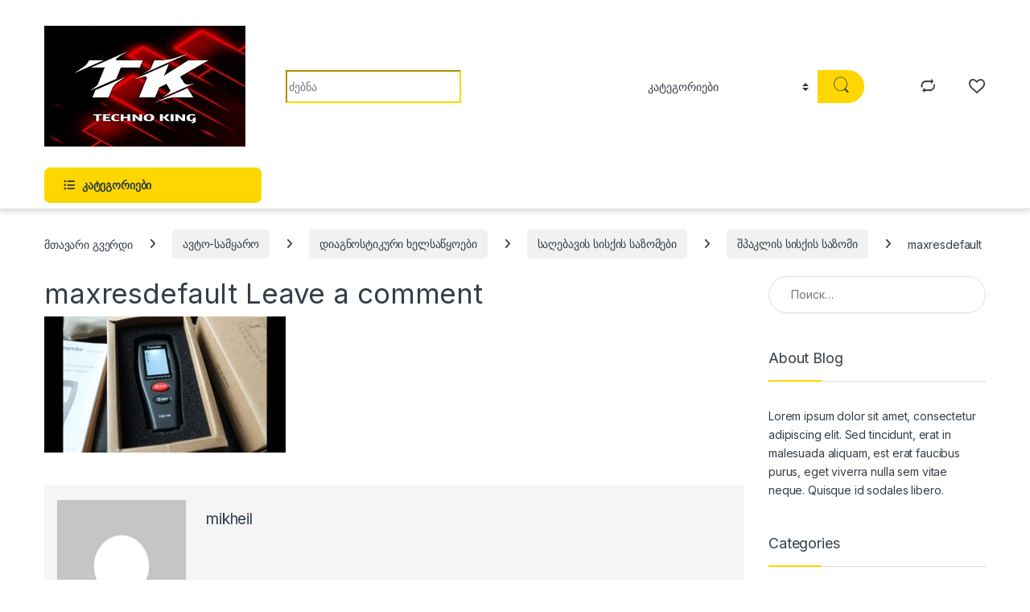

--- FILE ---
content_type: text/html; charset=UTF-8
request_url: https://technoking.ge/?attachment_id=5507
body_size: 15958
content:
<!DOCTYPE html>
<html lang="ru-RU">
<head>
<meta charset="UTF-8">
<meta name="viewport" content="width=device-width, initial-scale=1">
<link rel="profile" href="http://gmpg.org/xfn/11">
<link rel="pingback" href="https://technoking.ge/xmlrpc.php">

				<script>document.documentElement.className = document.documentElement.className + ' yes-js js_active js'</script>
			<meta name='robots' content='index, follow, max-image-preview:large, max-snippet:-1, max-video-preview:-1' />

	<!-- This site is optimized with the Yoast SEO plugin v26.8 - https://yoast.com/product/yoast-seo-wordpress/ -->
	<title>maxresdefault - TechnoKing.ge</title>
	<link rel="canonical" href="https://technoking.ge/" />
	<meta property="og:locale" content="ru_RU" />
	<meta property="og:type" content="article" />
	<meta property="og:title" content="maxresdefault - TechnoKing.ge" />
	<meta property="og:url" content="https://technoking.ge/" />
	<meta property="og:site_name" content="TechnoKing.ge" />
	<meta property="og:image" content="https://technoking.ge" />
	<meta property="og:image:width" content="350" />
	<meta property="og:image:height" content="127" />
	<meta property="og:image:type" content="image/jpeg" />
	<meta name="twitter:card" content="summary_large_image" />
	<meta name="twitter:image" content="https://technoking.ge/wp-content/uploads/2020/08/cropped-unnamed-3.jpg" />
	<script type="application/ld+json" class="yoast-schema-graph">{"@context":"https://schema.org","@graph":[{"@type":"WebPage","@id":"https://technoking.ge/","url":"https://technoking.ge/","name":"maxresdefault - TechnoKing.ge","isPartOf":{"@id":"https://technoking.ge/#website"},"primaryImageOfPage":{"@id":"https://technoking.ge/#primaryimage"},"image":{"@id":"https://technoking.ge/#primaryimage"},"thumbnailUrl":"https://technoking.ge/wp-content/uploads/2021/09/maxresdefault.jpg","datePublished":"2021-09-30T07:24:33+00:00","breadcrumb":{"@id":"https://technoking.ge/#breadcrumb"},"inLanguage":"ru-RU","potentialAction":[{"@type":"ReadAction","target":["https://technoking.ge/"]}]},{"@type":"ImageObject","inLanguage":"ru-RU","@id":"https://technoking.ge/#primaryimage","url":"https://technoking.ge/wp-content/uploads/2021/09/maxresdefault.jpg","contentUrl":"https://technoking.ge/wp-content/uploads/2021/09/maxresdefault.jpg","width":1280,"height":720},{"@type":"BreadcrumbList","@id":"https://technoking.ge/#breadcrumb","itemListElement":[{"@type":"ListItem","position":1,"name":"Home","item":"https://technoking.ge/"},{"@type":"ListItem","position":2,"name":"შპაკლის სისქის საზომი","item":"https://technoking.ge/shop/auto/diagnostic-tools/sagebavis-sisqis-sazomebi/sisqis-sazomi-yunombo/"},{"@type":"ListItem","position":3,"name":"maxresdefault"}]},{"@type":"WebSite","@id":"https://technoking.ge/#website","url":"https://technoking.ge/","name":"TechnoKing.ge","description":"ელექტრო / მექანიკური ხელსაწყოები და მოწყობილობები","publisher":{"@id":"https://technoking.ge/#organization"},"potentialAction":[{"@type":"SearchAction","target":{"@type":"EntryPoint","urlTemplate":"https://technoking.ge/?s={search_term_string}"},"query-input":{"@type":"PropertyValueSpecification","valueRequired":true,"valueName":"search_term_string"}}],"inLanguage":"ru-RU"},{"@type":"Organization","@id":"https://technoking.ge/#organization","name":"http://technoking.ge/","url":"https://technoking.ge/","logo":{"@type":"ImageObject","inLanguage":"ru-RU","@id":"https://technoking.ge/#/schema/logo/image/","url":"https://technoking.ge/wp-content/uploads/2020/08/cropped-unnamed-2.jpg","contentUrl":"https://technoking.ge/wp-content/uploads/2020/08/cropped-unnamed-2.jpg","width":900,"height":606,"caption":"http://technoking.ge/"},"image":{"@id":"https://technoking.ge/#/schema/logo/image/"}}]}</script>
	<!-- / Yoast SEO plugin. -->


<link rel='dns-prefetch' href='//fonts.googleapis.com' />
<link rel="alternate" type="application/rss+xml" title="TechnoKing.ge &raquo; Лента" href="https://technoking.ge/feed/" />
<link rel="alternate" type="application/rss+xml" title="TechnoKing.ge &raquo; Лента комментариев" href="https://technoking.ge/comments/feed/" />
<link rel="alternate" type="application/rss+xml" title="TechnoKing.ge &raquo; Лента комментариев к &laquo;maxresdefault&raquo;" href="https://technoking.ge/?attachment_id=5507/feed/" />
<link rel="alternate" title="oEmbed (JSON)" type="application/json+oembed" href="https://technoking.ge/wp-json/oembed/1.0/embed?url=https%3A%2F%2Ftechnoking.ge%2F%3Fattachment_id%3D5507" />
<link rel="alternate" title="oEmbed (XML)" type="text/xml+oembed" href="https://technoking.ge/wp-json/oembed/1.0/embed?url=https%3A%2F%2Ftechnoking.ge%2F%3Fattachment_id%3D5507&#038;format=xml" />
<style id='wp-img-auto-sizes-contain-inline-css' type='text/css'>
img:is([sizes=auto i],[sizes^="auto," i]){contain-intrinsic-size:3000px 1500px}
/*# sourceURL=wp-img-auto-sizes-contain-inline-css */
</style>
<style id='wp-emoji-styles-inline-css' type='text/css'>

	img.wp-smiley, img.emoji {
		display: inline !important;
		border: none !important;
		box-shadow: none !important;
		height: 1em !important;
		width: 1em !important;
		margin: 0 0.07em !important;
		vertical-align: -0.1em !important;
		background: none !important;
		padding: 0 !important;
	}
/*# sourceURL=wp-emoji-styles-inline-css */
</style>
<link rel='stylesheet' id='wp-block-library-css' href='https://technoking.ge/wp-includes/css/dist/block-library/style.min.css?ver=6.9' type='text/css' media='all' />
<link rel='stylesheet' id='wc-blocks-style-css' href='https://technoking.ge/wp-content/plugins/woocommerce/assets/client/blocks/wc-blocks.css?ver=wc-10.4.3' type='text/css' media='all' />
<style id='global-styles-inline-css' type='text/css'>
:root{--wp--preset--aspect-ratio--square: 1;--wp--preset--aspect-ratio--4-3: 4/3;--wp--preset--aspect-ratio--3-4: 3/4;--wp--preset--aspect-ratio--3-2: 3/2;--wp--preset--aspect-ratio--2-3: 2/3;--wp--preset--aspect-ratio--16-9: 16/9;--wp--preset--aspect-ratio--9-16: 9/16;--wp--preset--color--black: #000000;--wp--preset--color--cyan-bluish-gray: #abb8c3;--wp--preset--color--white: #ffffff;--wp--preset--color--pale-pink: #f78da7;--wp--preset--color--vivid-red: #cf2e2e;--wp--preset--color--luminous-vivid-orange: #ff6900;--wp--preset--color--luminous-vivid-amber: #fcb900;--wp--preset--color--light-green-cyan: #7bdcb5;--wp--preset--color--vivid-green-cyan: #00d084;--wp--preset--color--pale-cyan-blue: #8ed1fc;--wp--preset--color--vivid-cyan-blue: #0693e3;--wp--preset--color--vivid-purple: #9b51e0;--wp--preset--gradient--vivid-cyan-blue-to-vivid-purple: linear-gradient(135deg,rgb(6,147,227) 0%,rgb(155,81,224) 100%);--wp--preset--gradient--light-green-cyan-to-vivid-green-cyan: linear-gradient(135deg,rgb(122,220,180) 0%,rgb(0,208,130) 100%);--wp--preset--gradient--luminous-vivid-amber-to-luminous-vivid-orange: linear-gradient(135deg,rgb(252,185,0) 0%,rgb(255,105,0) 100%);--wp--preset--gradient--luminous-vivid-orange-to-vivid-red: linear-gradient(135deg,rgb(255,105,0) 0%,rgb(207,46,46) 100%);--wp--preset--gradient--very-light-gray-to-cyan-bluish-gray: linear-gradient(135deg,rgb(238,238,238) 0%,rgb(169,184,195) 100%);--wp--preset--gradient--cool-to-warm-spectrum: linear-gradient(135deg,rgb(74,234,220) 0%,rgb(151,120,209) 20%,rgb(207,42,186) 40%,rgb(238,44,130) 60%,rgb(251,105,98) 80%,rgb(254,248,76) 100%);--wp--preset--gradient--blush-light-purple: linear-gradient(135deg,rgb(255,206,236) 0%,rgb(152,150,240) 100%);--wp--preset--gradient--blush-bordeaux: linear-gradient(135deg,rgb(254,205,165) 0%,rgb(254,45,45) 50%,rgb(107,0,62) 100%);--wp--preset--gradient--luminous-dusk: linear-gradient(135deg,rgb(255,203,112) 0%,rgb(199,81,192) 50%,rgb(65,88,208) 100%);--wp--preset--gradient--pale-ocean: linear-gradient(135deg,rgb(255,245,203) 0%,rgb(182,227,212) 50%,rgb(51,167,181) 100%);--wp--preset--gradient--electric-grass: linear-gradient(135deg,rgb(202,248,128) 0%,rgb(113,206,126) 100%);--wp--preset--gradient--midnight: linear-gradient(135deg,rgb(2,3,129) 0%,rgb(40,116,252) 100%);--wp--preset--font-size--small: 13px;--wp--preset--font-size--medium: 20px;--wp--preset--font-size--large: 36px;--wp--preset--font-size--x-large: 42px;--wp--preset--spacing--20: 0.44rem;--wp--preset--spacing--30: 0.67rem;--wp--preset--spacing--40: 1rem;--wp--preset--spacing--50: 1.5rem;--wp--preset--spacing--60: 2.25rem;--wp--preset--spacing--70: 3.38rem;--wp--preset--spacing--80: 5.06rem;--wp--preset--shadow--natural: 6px 6px 9px rgba(0, 0, 0, 0.2);--wp--preset--shadow--deep: 12px 12px 50px rgba(0, 0, 0, 0.4);--wp--preset--shadow--sharp: 6px 6px 0px rgba(0, 0, 0, 0.2);--wp--preset--shadow--outlined: 6px 6px 0px -3px rgb(255, 255, 255), 6px 6px rgb(0, 0, 0);--wp--preset--shadow--crisp: 6px 6px 0px rgb(0, 0, 0);}:where(.is-layout-flex){gap: 0.5em;}:where(.is-layout-grid){gap: 0.5em;}body .is-layout-flex{display: flex;}.is-layout-flex{flex-wrap: wrap;align-items: center;}.is-layout-flex > :is(*, div){margin: 0;}body .is-layout-grid{display: grid;}.is-layout-grid > :is(*, div){margin: 0;}:where(.wp-block-columns.is-layout-flex){gap: 2em;}:where(.wp-block-columns.is-layout-grid){gap: 2em;}:where(.wp-block-post-template.is-layout-flex){gap: 1.25em;}:where(.wp-block-post-template.is-layout-grid){gap: 1.25em;}.has-black-color{color: var(--wp--preset--color--black) !important;}.has-cyan-bluish-gray-color{color: var(--wp--preset--color--cyan-bluish-gray) !important;}.has-white-color{color: var(--wp--preset--color--white) !important;}.has-pale-pink-color{color: var(--wp--preset--color--pale-pink) !important;}.has-vivid-red-color{color: var(--wp--preset--color--vivid-red) !important;}.has-luminous-vivid-orange-color{color: var(--wp--preset--color--luminous-vivid-orange) !important;}.has-luminous-vivid-amber-color{color: var(--wp--preset--color--luminous-vivid-amber) !important;}.has-light-green-cyan-color{color: var(--wp--preset--color--light-green-cyan) !important;}.has-vivid-green-cyan-color{color: var(--wp--preset--color--vivid-green-cyan) !important;}.has-pale-cyan-blue-color{color: var(--wp--preset--color--pale-cyan-blue) !important;}.has-vivid-cyan-blue-color{color: var(--wp--preset--color--vivid-cyan-blue) !important;}.has-vivid-purple-color{color: var(--wp--preset--color--vivid-purple) !important;}.has-black-background-color{background-color: var(--wp--preset--color--black) !important;}.has-cyan-bluish-gray-background-color{background-color: var(--wp--preset--color--cyan-bluish-gray) !important;}.has-white-background-color{background-color: var(--wp--preset--color--white) !important;}.has-pale-pink-background-color{background-color: var(--wp--preset--color--pale-pink) !important;}.has-vivid-red-background-color{background-color: var(--wp--preset--color--vivid-red) !important;}.has-luminous-vivid-orange-background-color{background-color: var(--wp--preset--color--luminous-vivid-orange) !important;}.has-luminous-vivid-amber-background-color{background-color: var(--wp--preset--color--luminous-vivid-amber) !important;}.has-light-green-cyan-background-color{background-color: var(--wp--preset--color--light-green-cyan) !important;}.has-vivid-green-cyan-background-color{background-color: var(--wp--preset--color--vivid-green-cyan) !important;}.has-pale-cyan-blue-background-color{background-color: var(--wp--preset--color--pale-cyan-blue) !important;}.has-vivid-cyan-blue-background-color{background-color: var(--wp--preset--color--vivid-cyan-blue) !important;}.has-vivid-purple-background-color{background-color: var(--wp--preset--color--vivid-purple) !important;}.has-black-border-color{border-color: var(--wp--preset--color--black) !important;}.has-cyan-bluish-gray-border-color{border-color: var(--wp--preset--color--cyan-bluish-gray) !important;}.has-white-border-color{border-color: var(--wp--preset--color--white) !important;}.has-pale-pink-border-color{border-color: var(--wp--preset--color--pale-pink) !important;}.has-vivid-red-border-color{border-color: var(--wp--preset--color--vivid-red) !important;}.has-luminous-vivid-orange-border-color{border-color: var(--wp--preset--color--luminous-vivid-orange) !important;}.has-luminous-vivid-amber-border-color{border-color: var(--wp--preset--color--luminous-vivid-amber) !important;}.has-light-green-cyan-border-color{border-color: var(--wp--preset--color--light-green-cyan) !important;}.has-vivid-green-cyan-border-color{border-color: var(--wp--preset--color--vivid-green-cyan) !important;}.has-pale-cyan-blue-border-color{border-color: var(--wp--preset--color--pale-cyan-blue) !important;}.has-vivid-cyan-blue-border-color{border-color: var(--wp--preset--color--vivid-cyan-blue) !important;}.has-vivid-purple-border-color{border-color: var(--wp--preset--color--vivid-purple) !important;}.has-vivid-cyan-blue-to-vivid-purple-gradient-background{background: var(--wp--preset--gradient--vivid-cyan-blue-to-vivid-purple) !important;}.has-light-green-cyan-to-vivid-green-cyan-gradient-background{background: var(--wp--preset--gradient--light-green-cyan-to-vivid-green-cyan) !important;}.has-luminous-vivid-amber-to-luminous-vivid-orange-gradient-background{background: var(--wp--preset--gradient--luminous-vivid-amber-to-luminous-vivid-orange) !important;}.has-luminous-vivid-orange-to-vivid-red-gradient-background{background: var(--wp--preset--gradient--luminous-vivid-orange-to-vivid-red) !important;}.has-very-light-gray-to-cyan-bluish-gray-gradient-background{background: var(--wp--preset--gradient--very-light-gray-to-cyan-bluish-gray) !important;}.has-cool-to-warm-spectrum-gradient-background{background: var(--wp--preset--gradient--cool-to-warm-spectrum) !important;}.has-blush-light-purple-gradient-background{background: var(--wp--preset--gradient--blush-light-purple) !important;}.has-blush-bordeaux-gradient-background{background: var(--wp--preset--gradient--blush-bordeaux) !important;}.has-luminous-dusk-gradient-background{background: var(--wp--preset--gradient--luminous-dusk) !important;}.has-pale-ocean-gradient-background{background: var(--wp--preset--gradient--pale-ocean) !important;}.has-electric-grass-gradient-background{background: var(--wp--preset--gradient--electric-grass) !important;}.has-midnight-gradient-background{background: var(--wp--preset--gradient--midnight) !important;}.has-small-font-size{font-size: var(--wp--preset--font-size--small) !important;}.has-medium-font-size{font-size: var(--wp--preset--font-size--medium) !important;}.has-large-font-size{font-size: var(--wp--preset--font-size--large) !important;}.has-x-large-font-size{font-size: var(--wp--preset--font-size--x-large) !important;}
/*# sourceURL=global-styles-inline-css */
</style>

<style id='classic-theme-styles-inline-css' type='text/css'>
/*! This file is auto-generated */
.wp-block-button__link{color:#fff;background-color:#32373c;border-radius:9999px;box-shadow:none;text-decoration:none;padding:calc(.667em + 2px) calc(1.333em + 2px);font-size:1.125em}.wp-block-file__button{background:#32373c;color:#fff;text-decoration:none}
/*# sourceURL=/wp-includes/css/classic-themes.min.css */
</style>
<link rel='stylesheet' id='mas-wc-brands-style-css' href='https://technoking.ge/wp-content/plugins/mas-woocommerce-brands/assets/css/style.css?ver=1.1.0' type='text/css' media='all' />
<link rel='stylesheet' id='rs-plugin-settings-css' href='https://technoking.ge/wp-content/plugins/revslider/public/assets/css/rs6.css?ver=6.2.15' type='text/css' media='all' />
<style id='rs-plugin-settings-inline-css' type='text/css'>
#rs-demo-id {}
/*# sourceURL=rs-plugin-settings-inline-css */
</style>
<style id='woocommerce-inline-inline-css' type='text/css'>
.woocommerce form .form-row .required { visibility: visible; }
/*# sourceURL=woocommerce-inline-inline-css */
</style>
<link rel='stylesheet' id='extendify-utility-styles-css' href='https://technoking.ge/wp-content/plugins/extendify/public/build/utility-minimum.css?ver=6.9' type='text/css' media='all' />
<link rel='stylesheet' id='electro-fonts-css' href='https://fonts.googleapis.com/css2?family=Inter:wght@300;400;600;700&#038;display=swap' type='text/css' media='all' />
<link rel='stylesheet' id='font-electro-css' href='https://technoking.ge/wp-content/themes/electro/assets/css/font-electro.css?ver=3.4.4' type='text/css' media='all' />
<link rel='stylesheet' id='fontawesome-css' href='https://technoking.ge/wp-content/themes/electro/assets/vendor/fontawesome/css/all.min.css?ver=3.4.4' type='text/css' media='all' />
<link rel='stylesheet' id='animate-css-css' href='https://technoking.ge/wp-content/themes/electro/assets/vendor/animate.css/animate.min.css?ver=3.4.4' type='text/css' media='all' />
<link rel='stylesheet' id='electro-style-css' href='https://technoking.ge/wp-content/themes/electro/style.min.css?ver=3.4.4' type='text/css' media='all' />
<link rel='stylesheet' id='electro-color-css' href='https://technoking.ge/wp-content/themes/electro/assets/css/colors/yellow.min.css?ver=3.4.4' type='text/css' media='all' />
<link rel='stylesheet' id='jquery-fixedheadertable-style-css' href='https://technoking.ge/wp-content/plugins/yith-woocommerce-compare/assets/css/jquery.dataTables.css?ver=1.10.18' type='text/css' media='all' />
<link rel='stylesheet' id='yith_woocompare_page-css' href='https://technoking.ge/wp-content/plugins/yith-woocommerce-compare/assets/css/compare.css?ver=3.7.0' type='text/css' media='all' />
<link rel='stylesheet' id='yith-woocompare-widget-css' href='https://technoking.ge/wp-content/plugins/yith-woocommerce-compare/assets/css/widget.css?ver=3.7.0' type='text/css' media='all' />
<script type="text/javascript" src="https://technoking.ge/wp-includes/js/jquery/jquery.min.js?ver=3.7.1" id="jquery-core-js"></script>
<script type="text/javascript" src="https://technoking.ge/wp-includes/js/jquery/jquery-migrate.min.js?ver=3.4.1" id="jquery-migrate-js"></script>
<script type="text/javascript" src="https://technoking.ge/wp-content/plugins/revslider/public/assets/js/rbtools.min.js?ver=6.2.15" id="tp-tools-js"></script>
<script type="text/javascript" src="https://technoking.ge/wp-content/plugins/revslider/public/assets/js/rs6.min.js?ver=6.2.15" id="revmin-js"></script>
<script type="text/javascript" src="https://technoking.ge/wp-content/plugins/woocommerce/assets/js/jquery-blockui/jquery.blockUI.min.js?ver=2.7.0-wc.10.4.3" id="wc-jquery-blockui-js" data-wp-strategy="defer"></script>
<script type="text/javascript" id="wc-add-to-cart-js-extra">
/* <![CDATA[ */
var wc_add_to_cart_params = {"ajax_url":"/wp-admin/admin-ajax.php","wc_ajax_url":"/?wc-ajax=%%endpoint%%","i18n_view_cart":"\u041f\u0440\u043e\u0441\u043c\u043e\u0442\u0440 \u043a\u043e\u0440\u0437\u0438\u043d\u044b","cart_url":"https://technoking.ge","is_cart":"","cart_redirect_after_add":"no"};
//# sourceURL=wc-add-to-cart-js-extra
/* ]]> */
</script>
<script type="text/javascript" src="https://technoking.ge/wp-content/plugins/woocommerce/assets/js/frontend/add-to-cart.min.js?ver=10.4.3" id="wc-add-to-cart-js" data-wp-strategy="defer"></script>
<script type="text/javascript" src="https://technoking.ge/wp-content/plugins/woocommerce/assets/js/js-cookie/js.cookie.min.js?ver=2.1.4-wc.10.4.3" id="wc-js-cookie-js" defer="defer" data-wp-strategy="defer"></script>
<script type="text/javascript" id="woocommerce-js-extra">
/* <![CDATA[ */
var woocommerce_params = {"ajax_url":"/wp-admin/admin-ajax.php","wc_ajax_url":"/?wc-ajax=%%endpoint%%","i18n_password_show":"\u041f\u043e\u043a\u0430\u0437\u0430\u0442\u044c \u043f\u0430\u0440\u043e\u043b\u044c","i18n_password_hide":"\u0421\u043a\u0440\u044b\u0442\u044c \u043f\u0430\u0440\u043e\u043b\u044c"};
//# sourceURL=woocommerce-js-extra
/* ]]> */
</script>
<script type="text/javascript" src="https://technoking.ge/wp-content/plugins/woocommerce/assets/js/frontend/woocommerce.min.js?ver=10.4.3" id="woocommerce-js" defer="defer" data-wp-strategy="defer"></script>
<script type="text/javascript" src="https://technoking.ge/wp-content/plugins/js_composer/assets/js/vendors/woocommerce-add-to-cart.js?ver=7.7" id="vc_woocommerce-add-to-cart-js-js"></script>
<script type="text/javascript" id="wc-cart-fragments-js-extra">
/* <![CDATA[ */
var wc_cart_fragments_params = {"ajax_url":"/wp-admin/admin-ajax.php","wc_ajax_url":"/?wc-ajax=%%endpoint%%","cart_hash_key":"wc_cart_hash_edfdb007fd154e3dd138f34d4af7e52e","fragment_name":"wc_fragments_edfdb007fd154e3dd138f34d4af7e52e","request_timeout":"5000"};
//# sourceURL=wc-cart-fragments-js-extra
/* ]]> */
</script>
<script type="text/javascript" src="https://technoking.ge/wp-content/plugins/woocommerce/assets/js/frontend/cart-fragments.min.js?ver=10.4.3" id="wc-cart-fragments-js" defer="defer" data-wp-strategy="defer"></script>
<script type="text/javascript" src="https://technoking.ge/wp-content/plugins/wp-image-zoooom/assets/js/jquery.image_zoom.min.js?ver=1.60" id="image_zoooom-js" defer="defer" data-wp-strategy="defer" fetchpriority="low"></script>
<script type="text/javascript" id="image_zoooom-init-js-extra">
/* <![CDATA[ */
var IZ = {"options":[],"with_woocommerce":"0","exchange_thumbnails":"1","enable_mobile":"0","woo_categories":"0","woo_slider":"1","enable_surecart":"0"};
//# sourceURL=image_zoooom-init-js-extra
/* ]]> */
</script>
<script type="text/javascript" src="https://technoking.ge/wp-content/plugins/wp-image-zoooom/assets/js/image_zoom-init.js?ver=1.60" id="image_zoooom-init-js" defer="defer" data-wp-strategy="defer" fetchpriority="low"></script>
<script></script><link rel="https://api.w.org/" href="https://technoking.ge/wp-json/" /><link rel="alternate" title="JSON" type="application/json" href="https://technoking.ge/wp-json/wp/v2/media/5507" /><link rel="EditURI" type="application/rsd+xml" title="RSD" href="https://technoking.ge/xmlrpc.php?rsd" />
<meta name="generator" content="WordPress 6.9" />
<meta name="generator" content="WooCommerce 10.4.3" />
<link rel='shortlink' href='https://technoking.ge/?p=5507' />
<meta name="generator" content="Redux 4.5.10" />	<noscript><style>.woocommerce-product-gallery{ opacity: 1 !important; }</style></noscript>
	<meta name="generator" content="Powered by WPBakery Page Builder - drag and drop page builder for WordPress."/>
<meta name="generator" content="Powered by Slider Revolution 6.2.15 - responsive, Mobile-Friendly Slider Plugin for WordPress with comfortable drag and drop interface." />
<style type="text/css">img.zoooom,.zoooom img{padding:0!important;}.vc_editor.compose-mode .zoooom::before { content: "\f179     К изображению применен масштаб. Проверьте на сайте"; position: absolute; margin-top: 12px; text-align: right; background-color: white; line-height: 1.4em; left: 5%; padding: 0 10px 6px; font-family: dashicons; font-size: 0.9em; font-style: italic; z-index: 20; }</style><script type="text/javascript"></script><link rel="icon" href="https://technoking.ge/wp-content/uploads/2020/08/cropped-unnamed-32x32.jpg" sizes="32x32" />
<link rel="icon" href="https://technoking.ge/wp-content/uploads/2020/08/cropped-unnamed-192x192.jpg" sizes="192x192" />
<link rel="apple-touch-icon" href="https://technoking.ge/wp-content/uploads/2020/08/cropped-unnamed-180x180.jpg" />
<meta name="msapplication-TileImage" content="https://technoking.ge/wp-content/uploads/2020/08/cropped-unnamed-270x270.jpg" />
<script type="text/javascript">function setREVStartSize(e){
			//window.requestAnimationFrame(function() {				 
				window.RSIW = window.RSIW===undefined ? window.innerWidth : window.RSIW;	
				window.RSIH = window.RSIH===undefined ? window.innerHeight : window.RSIH;	
				try {								
					var pw = document.getElementById(e.c).parentNode.offsetWidth,
						newh;
					pw = pw===0 || isNaN(pw) ? window.RSIW : pw;
					e.tabw = e.tabw===undefined ? 0 : parseInt(e.tabw);
					e.thumbw = e.thumbw===undefined ? 0 : parseInt(e.thumbw);
					e.tabh = e.tabh===undefined ? 0 : parseInt(e.tabh);
					e.thumbh = e.thumbh===undefined ? 0 : parseInt(e.thumbh);
					e.tabhide = e.tabhide===undefined ? 0 : parseInt(e.tabhide);
					e.thumbhide = e.thumbhide===undefined ? 0 : parseInt(e.thumbhide);
					e.mh = e.mh===undefined || e.mh=="" || e.mh==="auto" ? 0 : parseInt(e.mh,0);		
					if(e.layout==="fullscreen" || e.l==="fullscreen") 						
						newh = Math.max(e.mh,window.RSIH);					
					else{					
						e.gw = Array.isArray(e.gw) ? e.gw : [e.gw];
						for (var i in e.rl) if (e.gw[i]===undefined || e.gw[i]===0) e.gw[i] = e.gw[i-1];					
						e.gh = e.el===undefined || e.el==="" || (Array.isArray(e.el) && e.el.length==0)? e.gh : e.el;
						e.gh = Array.isArray(e.gh) ? e.gh : [e.gh];
						for (var i in e.rl) if (e.gh[i]===undefined || e.gh[i]===0) e.gh[i] = e.gh[i-1];
											
						var nl = new Array(e.rl.length),
							ix = 0,						
							sl;					
						e.tabw = e.tabhide>=pw ? 0 : e.tabw;
						e.thumbw = e.thumbhide>=pw ? 0 : e.thumbw;
						e.tabh = e.tabhide>=pw ? 0 : e.tabh;
						e.thumbh = e.thumbhide>=pw ? 0 : e.thumbh;					
						for (var i in e.rl) nl[i] = e.rl[i]<window.RSIW ? 0 : e.rl[i];
						sl = nl[0];									
						for (var i in nl) if (sl>nl[i] && nl[i]>0) { sl = nl[i]; ix=i;}															
						var m = pw>(e.gw[ix]+e.tabw+e.thumbw) ? 1 : (pw-(e.tabw+e.thumbw)) / (e.gw[ix]);					
						newh =  (e.gh[ix] * m) + (e.tabh + e.thumbh);
					}				
					if(window.rs_init_css===undefined) window.rs_init_css = document.head.appendChild(document.createElement("style"));					
					document.getElementById(e.c).height = newh+"px";
					window.rs_init_css.innerHTML += "#"+e.c+"_wrapper { height: "+newh+"px }";				
				} catch(e){
					console.log("Failure at Presize of Slider:" + e)
				}					   
			//});
		  };</script>
		<style type="text/css" id="wp-custom-css">
			#wpforms-5688 .wpforms-form {
	display:flex;
		align-items:center;
	
	flex-direction:column;
    padding: 15px; 
    background-color: #ffffff;
    border: solid 1px #FED700;
    margin-top: 10px;
    z-index: 1;
}

#wpforms-5688 .wpforms-description{
	background-color: #5cb85c;
	color:white;
	padding:10px 5px;
}

#wpforms-5688 .wpforms-field-label{

}

#wpforms-submit-5688 {
	color:white;
		background: #5cb85c;
  box-shadow: 0 0 0 0 rgba(51, 217, 178, 1);
  animation: pulse-green 2s infinite;
}

@keyframes pulse-green {
  0% {
    transform: scale(0.95);
    box-shadow: 0 0 0 0 #5cb85c;
  }
  
  70% {
    transform: scale(1);
    box-shadow: 0 0 0 10px #5cb85c;
  }
  
  100% {
    transform: scale(0.95);
    box-shadow: 0 0 0 0 rgba(51, 217, 178, 0);
  }
}		</style>
		<noscript><style> .wpb_animate_when_almost_visible { opacity: 1; }</style></noscript></head>

<body class="attachment wp-singular attachment-template-default single single-attachment postid-5507 attachmentid-5507 attachment-jpeg wp-theme-electro wp-child-theme-electro-child theme-electro woocommerce-no-js right-sidebar blog-default wpb-js-composer js-comp-ver-7.7 vc_responsive">
    <div class="off-canvas-wrapper w-100 position-relative">
<div id="page" class="hfeed site">
    		<a class="skip-link screen-reader-text visually-hidden" href="#site-navigation">Skip to navigation</a>
		<a class="skip-link screen-reader-text visually-hidden" href="#content">Skip to content</a>
		
    
    <header id="masthead" class="site-header header-v1 stick-this">

        <div class="container hidden-lg-down d-none d-xl-block">
            		<div class="masthead row align-items-center">
				<div class="header-logo-area d-flex justify-content-between align-items-center">
					<div class="header-site-branding">
				<a href="https://technoking.ge/" class="header-logo-link">
					<img src="https://technoking.ge/wp-content/uploads/2023/05/unnamed.jpg" alt="TechnoKing.ge" class="img-header-logo" width="250" height="150" />
				</a>
			</div>
					<div class="off-canvas-navigation-wrapper off-canvas-hide-in-desktop d-xl-none">
			<div class="off-canvas-navbar-toggle-buttons clearfix">
				<button class="navbar-toggler navbar-toggle-hamburger " type="button">
					<i class="ec ec-menu"></i>
				</button>
				<button class="navbar-toggler navbar-toggle-close " type="button">
					<i class="ec ec-close-remove"></i>
				</button>
			</div>

			<div class="off-canvas-navigation
							 light" id="default-oc-header">
				<ul id="menu-all-departments-menu" class="nav nav-inline yamm"><li id="menu-item-5290" class="menu-item menu-item-type-taxonomy menu-item-object-product_cat menu-item-has-children menu-item-5290 dropdown"><a title="საზომი ხელსაწყოები" href="https://technoking.ge/category/sazomi-xelsackoebi/" data-bs-toggle="dropdown-hover" class="dropdown-toggle" aria-haspopup="true">საზომი ხელსაწყოები</a>
<ul role="menu" class=" dropdown-menu">
	<li id="menu-item-5253" class="menu-item menu-item-type-taxonomy menu-item-object-product_cat menu-item-5253"><a title="ალკოტესტები" href="https://technoking.ge/category/sazomi-xelsackoebi/alkotestebi/">ალკოტესტები</a></li>
	<li id="menu-item-5503" class="menu-item menu-item-type-taxonomy menu-item-object-product_cat menu-item-5503"><a title="საღებავის სისქის საზომები" href="https://technoking.ge/category/auto/diagnostic-tools/sagebavis-sisqis-sazomebi/">საღებავის სისქის საზომები</a></li>
	<li id="menu-item-5878" class="menu-item menu-item-type-taxonomy menu-item-object-product_cat menu-item-5878"><a title="ანემომეტრები (ქარის საზომები)" href="https://technoking.ge/category/sazomi-xelsackoebi/anemometer/">ანემომეტრები (ქარის საზომები)</a></li>
	<li id="menu-item-5822" class="menu-item menu-item-type-taxonomy menu-item-object-product_cat menu-item-5822"><a title="რადიაციის საზომები" href="https://technoking.ge/category/sazomi-xelsackoebi/dosimeter/">რადიაციის საზომები</a></li>
	<li id="menu-item-6344" class="menu-item menu-item-type-taxonomy menu-item-object-product_cat menu-item-6344"><a title="ხმაურის საზომები" href="https://technoking.ge/category/sazomi-xelsackoebi/xmauris-sazomebi/">ხმაურის საზომები</a></li>
	<li id="menu-item-6232" class="menu-item menu-item-type-taxonomy menu-item-object-product_cat menu-item-6232"><a title="დინამომეტრები" href="https://technoking.ge/category/sazomi-xelsackoebi/dynamometer/">დინამომეტრები</a></li>
	<li id="menu-item-6376" class="menu-item menu-item-type-taxonomy menu-item-object-product_cat menu-item-6376"><a title="დეტექტორები" href="https://technoking.ge/category/sazomi-xelsackoebi/detectors/">დეტექტორები</a></li>
</ul>
</li>
<li id="menu-item-5232" class="menu-item menu-item-type-taxonomy menu-item-object-product_cat menu-item-has-children menu-item-5232 dropdown"><a title="ავტო-სამყარო" href="https://technoking.ge/category/auto/" data-bs-toggle="dropdown-hover" class="dropdown-toggle" aria-haspopup="true">ავტო-სამყარო</a>
<ul role="menu" class=" dropdown-menu">
	<li id="menu-item-5515" class="menu-item menu-item-type-taxonomy menu-item-object-product_cat menu-item-has-children menu-item-5515 dropdown-submenu"><a title="დიაგნოსტიკური ხელსაწყოები" href="https://technoking.ge/category/auto/diagnostic-tools/">დიაგნოსტიკური ხელსაწყოები</a>
	<ul role="menu" class=" dropdown-menu">
		<li id="menu-item-6334" class="menu-item menu-item-type-taxonomy menu-item-object-product_cat menu-item-6334"><a title="საღებავის სისქის საზომები" href="https://technoking.ge/category/auto/diagnostic-tools/sagebavis-sisqis-sazomebi/">საღებავის სისქის საზომები</a></li>
		<li id="menu-item-6333" class="menu-item menu-item-type-taxonomy menu-item-object-product_cat menu-item-6333"><a title="პროფესიონალური ენდოსკოპიური კამერები" href="https://technoking.ge/category/auto/diagnostic-tools/endoscope/">პროფესიონალური ენდოსკოპიური კამერები</a></li>
		<li id="menu-item-6357" class="menu-item menu-item-type-taxonomy menu-item-object-product_cat menu-item-6357"><a title="შესამოწმებელი აპარატები და საზომები" href="https://technoking.ge/category/auto/diagnostic-tools/sazomi-aparatebi/">შესამოწმებელი აპარატები და საზომები</a></li>
	</ul>
</li>
	<li id="menu-item-6051" class="menu-item menu-item-type-taxonomy menu-item-object-product_cat menu-item-6051"><a title="ავტო აქსესუარები" href="https://technoking.ge/category/auto/auto-accessories/">ავტო აქსესუარები</a></li>
	<li id="menu-item-5240" class="menu-item menu-item-type-taxonomy menu-item-object-product_cat menu-item-5240"><a title="დომკრატები და ქვესადგამები" href="https://technoking.ge/category/auto/domkratebi/">დომკრატები და ქვესადგამები</a></li>
</ul>
</li>
<li id="menu-item-5625" class="menu-item menu-item-type-taxonomy menu-item-object-product_cat menu-item-has-children menu-item-5625 dropdown"><a title="ელექტრო ხელსაწყოები" href="https://technoking.ge/category/eleqtro-xelsawyoebi/" data-bs-toggle="dropdown-hover" class="dropdown-toggle" aria-haspopup="true">ელექტრო ხელსაწყოები</a>
<ul role="menu" class=" dropdown-menu">
	<li id="menu-item-5208" class="menu-item menu-item-type-taxonomy menu-item-object-product_cat menu-item-5208"><a title="კუთხსახეხები (ბალგარკა)" href="https://technoking.ge/category/eleqtro-xelsawyoebi/kutxsaxexebi/">კუთხსახეხები (ბალგარკა)</a></li>
	<li id="menu-item-5198" class="menu-item menu-item-type-taxonomy menu-item-object-product_cat menu-item-has-children menu-item-5198 dropdown-submenu"><a title="ბურღები" href="https://technoking.ge/category/eleqtro-xelsawyoebi/burgebi/">ბურღები</a>
	<ul role="menu" class=" dropdown-menu">
		<li id="menu-item-5307" class="menu-item menu-item-type-taxonomy menu-item-object-product_cat menu-item-5307"><a title="სახრახნისები (შურუპავიორტი)" href="https://technoking.ge/category/eleqtro-xelsawyoebi/burgebi/saxraxnisebi/">სახრახნისები (შურუპავიორტი)</a></li>
		<li id="menu-item-5272" class="menu-item menu-item-type-taxonomy menu-item-object-product_cat menu-item-5272"><a title="პერფორატორები" href="https://technoking.ge/category/eleqtro-xelsawyoebi/burgebi/perforator/">პერფორატორები</a></li>
		<li id="menu-item-5271" class="menu-item menu-item-type-taxonomy menu-item-object-product_cat menu-item-5271"><a title="გრავერები (ბორმანქანა)" href="https://technoking.ge/category/eleqtro-xelsawyoebi/burgebi/bormanqanebi/">გრავერები (ბორმანქანა)</a></li>
		<li id="menu-item-5935" class="menu-item menu-item-type-taxonomy menu-item-object-product_cat menu-item-5935"><a title="ელექტრო ქანჩდამჭერი (გაიკავიორტი)" href="https://technoking.ge/category/eleqtro-xelsawyoebi/qanchdamcheri/">ელექტრო ქანჩდამჭერი (გაიკავიორტი)</a></li>
	</ul>
</li>
	<li id="menu-item-5291" class="menu-item menu-item-type-taxonomy menu-item-object-product_cat menu-item-5291"><a title="სამშენებლო ლაზერები" href="https://technoking.ge/category/eleqtro-xelsawyoebi/samsheneblo-lazerebi/">სამშენებლო ლაზერები</a></li>
	<li id="menu-item-5206" class="menu-item menu-item-type-taxonomy menu-item-object-product_cat menu-item-has-children menu-item-5206 dropdown-submenu"><a title="ელ. ხერხები" href="https://technoking.ge/category/xerxebi/">ელ. ხერხები</a>
	<ul role="menu" class=" dropdown-menu">
		<li id="menu-item-5248" class="menu-item menu-item-type-taxonomy menu-item-object-product_cat menu-item-5248"><a title="ბეწვა ხერხი (ლობზიკი)" href="https://technoking.ge/category/xerxebi/lobziki/">ბეწვა ხერხი (ლობზიკი)</a></li>
	</ul>
</li>
	<li id="menu-item-5266" class="menu-item menu-item-type-taxonomy menu-item-object-product_cat menu-item-has-children menu-item-5266 dropdown-submenu"><a title="შედუღების ხელსაწყოები" href="https://technoking.ge/category/eleqtro-xelsawyoebi/shedughebis-xelsawyoebi/">შედუღების ხელსაწყოები</a>
	<ul role="menu" class=" dropdown-menu">
		<li id="menu-item-5958" class="menu-item menu-item-type-taxonomy menu-item-object-product_cat menu-item-5958"><a title="შედუღების აპარატები" href="https://technoking.ge/category/eleqtro-xelsawyoebi/shedughebis-xelsawyoebi/shedughebis-aparatebi/">შედუღების აპარატები</a></li>
		<li id="menu-item-5267" class="menu-item menu-item-type-taxonomy menu-item-object-product_cat menu-item-5267"><a title="სამშენებლო უთოები" href="https://technoking.ge/category/eleqtro-xelsawyoebi/shedughebis-xelsawyoebi/samsheneblo-uto/">სამშენებლო უთოები</a></li>
		<li id="menu-item-5274" class="menu-item menu-item-type-taxonomy menu-item-object-product_cat menu-item-5274"><a title="სამშენებლო ფენები" href="https://technoking.ge/category/eleqtro-xelsawyoebi/shedughebis-xelsawyoebi/samsheneblo-feni/">სამშენებლო ფენები</a></li>
	</ul>
</li>
	<li id="menu-item-5300" class="menu-item menu-item-type-taxonomy menu-item-object-product_cat menu-item-5300"><a title="სალესები და სახეხები" href="https://technoking.ge/category/eleqtro-xelsawyoebi/salesi-saxexebi/">სალესები და სახეხები</a></li>
	<li id="menu-item-6309" class="menu-item menu-item-type-taxonomy menu-item-object-product_cat menu-item-6309"><a title="სხვადასხვა" href="https://technoking.ge/category/eleqtro-xelsawyoebi/uncategorized/">სხვადასხვა</a></li>
</ul>
</li>
<li id="menu-item-5203" class="menu-item menu-item-type-taxonomy menu-item-object-product_cat menu-item-has-children menu-item-5203 dropdown"><a title="მექანიკური ხელსაწყოები" href="https://technoking.ge/category/meqanikuri/" data-bs-toggle="dropdown-hover" class="dropdown-toggle" aria-haspopup="true">მექანიკური ხელსაწყოები</a>
<ul role="menu" class=" dropdown-menu">
	<li id="menu-item-5213" class="menu-item menu-item-type-taxonomy menu-item-object-product_cat menu-item-5213"><a title="ავტო ხელსაწყოები" href="https://technoking.ge/category/meqanikuri/avto-xelsawyoebi/">ავტო ხელსაწყოები</a></li>
	<li id="menu-item-5294" class="menu-item menu-item-type-taxonomy menu-item-object-product_cat menu-item-5294"><a title="დაზგები და დანადგარები" href="https://technoking.ge/category/meqanikuri/dazgebi-da-danadgarebi/">დაზგები და დანადგარები</a></li>
</ul>
</li>
<li id="menu-item-5658" class="menu-item menu-item-type-taxonomy menu-item-object-product_cat menu-item-has-children menu-item-5658 dropdown"><a title="ფოტო-ვიდეო აქსესუარები" href="https://technoking.ge/category/photo-video/" data-bs-toggle="dropdown-hover" class="dropdown-toggle" aria-haspopup="true">ფოტო-ვიდეო აქსესუარები</a>
<ul role="menu" class=" dropdown-menu">
	<li id="menu-item-5880" class="menu-item menu-item-type-taxonomy menu-item-object-product_cat menu-item-5880"><a title="განათება გადაღებისთვის (SOFTBOX)" href="https://technoking.ge/category/photo-video/softbox/">განათება გადაღებისთვის (SOFTBOX)</a></li>
	<li id="menu-item-5660" class="menu-item menu-item-type-taxonomy menu-item-object-product_cat menu-item-5660"><a title="მიკროფონები" href="https://technoking.ge/category/photo-video/microphones/">მიკროფონები</a></li>
</ul>
</li>
<li id="menu-item-6026" class="menu-item menu-item-type-taxonomy menu-item-object-product_cat menu-item-has-children menu-item-6026 dropdown"><a title="ელემენტები და დამტენები" href="https://technoking.ge/category/elementebi-damtenebi/" data-bs-toggle="dropdown-hover" class="dropdown-toggle" aria-haspopup="true">ელემენტები და დამტენები</a>
<ul role="menu" class=" dropdown-menu">
	<li id="menu-item-6030" class="menu-item menu-item-type-taxonomy menu-item-object-product_cat menu-item-6030"><a title="დამტენები" href="https://technoking.ge/category/elementebi-damtenebi/damtenebi/">დამტენები</a></li>
	<li id="menu-item-6028" class="menu-item menu-item-type-taxonomy menu-item-object-product_cat menu-item-6028"><a title="დატენვადი ელემენტები" href="https://technoking.ge/category/elementebi-damtenebi/elementebi/">დატენვადი ელემენტები</a></li>
</ul>
</li>
<li id="menu-item-6032" class="menu-item menu-item-type-taxonomy menu-item-object-product_cat menu-item-has-children menu-item-6032 dropdown"><a title="ლაშქრობა და დასვენება" href="https://technoking.ge/category/lashqroba/" data-bs-toggle="dropdown-hover" class="dropdown-toggle" aria-haspopup="true">ლაშქრობა და დასვენება</a>
<ul role="menu" class=" dropdown-menu">
	<li id="menu-item-6337" class="menu-item menu-item-type-taxonomy menu-item-object-product_cat menu-item-6337"><a title="სალაშქრო ტექნიკა" href="https://technoking.ge/category/lashqroba/salashqro-teqnika/">სალაშქრო ტექნიკა</a></li>
	<li id="menu-item-6312" class="menu-item menu-item-type-taxonomy menu-item-object-product_cat menu-item-6312"><a title="ფანრები" href="https://technoking.ge/category/lashqroba/flashlights/">ფანრები</a></li>
	<li id="menu-item-6310" class="menu-item menu-item-type-taxonomy menu-item-object-product_cat menu-item-6310"><a title="საკვების მომზადება" href="https://technoking.ge/category/lashqroba/cooking/">საკვების მომზადება</a></li>
	<li id="menu-item-6363" class="menu-item menu-item-type-taxonomy menu-item-object-product_cat menu-item-6363"><a title="აქსესუარები" href="https://technoking.ge/category/lashqroba/aqsesuarebi/">აქსესუარები</a></li>
</ul>
</li>
</ul>			</div>
		</div>
				</div>
		
<form class="navbar-search col" method="get" action="https://technoking.ge/" autocomplete="off">
	<label class="sr-only screen-reader-text visually-hidden" for="search">Search for:</label>
	<div class="input-group">
		<div class="input-search-field">
			<input type="text" id="search" class="form-control search-field product-search-field" dir="ltr" value="" name="s" placeholder="ძებნა" autocomplete="off" />
		</div>
				<div class="input-group-addon search-categories d-flex">
			<select  name='product_cat' id='electro_header_search_categories_dropdown' class='postform resizeselect'>
	<option value='0' selected='selected'>კატეგორიები</option>
	<option class="level-0" value="meqanikuri">მექანიკური ხელსაწყოები</option>
	<option class="level-0" value="xerxebi">ელ. ხერხები</option>
	<option class="level-0" value="auto">ავტო-სამყარო</option>
	<option class="level-0" value="sazomi-xelsackoebi">საზომი ხელსაწყოები</option>
	<option class="level-0" value="eleqtro-xelsawyoebi">ელექტრო ხელსაწყოები</option>
	<option class="level-0" value="photo-video">ფოტო-ვიდეო აქსესუარები</option>
	<option class="level-0" value="elementebi-damtenebi">ელემენტები და დამტენები</option>
	<option class="level-0" value="lashqroba">ლაშქრობა და დასვენება</option>
</select>
		</div>
				<div class="input-group-btn">
			<input type="hidden" id="search-param" name="post_type" value="product" />
			<button type="submit" class="btn btn-secondary"><i class="ec ec-search"></i></button>
		</div>
	</div>
	</form>
		<div class="header-icons col-auto d-flex justify-content-end align-items-center">
				<div class="header-icon" 
						data-bs-toggle="tooltip" data-bs-placement="bottom" data-bs-title="Compare">
			<a href="https://technoking.ge/?attachment_id=5507">
				<i class="ec ec-compare"></i>
							</a>
		</div>
				<div class="header-icon" 
					data-bs-toggle="tooltip" data-bs-placement="bottom" data-bs-title="Wishlist">
		<a href="">
			<i class="ec ec-favorites"></i>
					</a>
	</div>
					</div><!-- /.header-icons -->
				</div>
		<div class="electro-navigation row">
					<div class="departments-menu-v2">
			<div class="dropdown 
			">
				<a href="#" class="departments-menu-v2-title" 
									data-bs-toggle="dropdown">
					<span><i class="departments-menu-v2-icon fa fa-list-ul"></i>კატეგორიები</span>
				</a>
				<ul id="menu-all-departments-menu-1" class="dropdown-menu yamm"><li id="menu-item-5290" class="menu-item menu-item-type-taxonomy menu-item-object-product_cat menu-item-has-children menu-item-5290 dropdown"><a title="საზომი ხელსაწყოები" href="https://technoking.ge/category/sazomi-xelsackoebi/" data-bs-toggle="dropdown-hover" class="dropdown-toggle" aria-haspopup="true">საზომი ხელსაწყოები</a>
<ul role="menu" class=" dropdown-menu">
	<li id="menu-item-5253" class="menu-item menu-item-type-taxonomy menu-item-object-product_cat menu-item-5253"><a title="ალკოტესტები" href="https://technoking.ge/category/sazomi-xelsackoebi/alkotestebi/">ალკოტესტები</a></li>
	<li id="menu-item-5503" class="menu-item menu-item-type-taxonomy menu-item-object-product_cat menu-item-5503"><a title="საღებავის სისქის საზომები" href="https://technoking.ge/category/auto/diagnostic-tools/sagebavis-sisqis-sazomebi/">საღებავის სისქის საზომები</a></li>
	<li id="menu-item-5878" class="menu-item menu-item-type-taxonomy menu-item-object-product_cat menu-item-5878"><a title="ანემომეტრები (ქარის საზომები)" href="https://technoking.ge/category/sazomi-xelsackoebi/anemometer/">ანემომეტრები (ქარის საზომები)</a></li>
	<li id="menu-item-5822" class="menu-item menu-item-type-taxonomy menu-item-object-product_cat menu-item-5822"><a title="რადიაციის საზომები" href="https://technoking.ge/category/sazomi-xelsackoebi/dosimeter/">რადიაციის საზომები</a></li>
	<li id="menu-item-6344" class="menu-item menu-item-type-taxonomy menu-item-object-product_cat menu-item-6344"><a title="ხმაურის საზომები" href="https://technoking.ge/category/sazomi-xelsackoebi/xmauris-sazomebi/">ხმაურის საზომები</a></li>
	<li id="menu-item-6232" class="menu-item menu-item-type-taxonomy menu-item-object-product_cat menu-item-6232"><a title="დინამომეტრები" href="https://technoking.ge/category/sazomi-xelsackoebi/dynamometer/">დინამომეტრები</a></li>
	<li id="menu-item-6376" class="menu-item menu-item-type-taxonomy menu-item-object-product_cat menu-item-6376"><a title="დეტექტორები" href="https://technoking.ge/category/sazomi-xelsackoebi/detectors/">დეტექტორები</a></li>
</ul>
</li>
<li id="menu-item-5232" class="menu-item menu-item-type-taxonomy menu-item-object-product_cat menu-item-has-children menu-item-5232 dropdown"><a title="ავტო-სამყარო" href="https://technoking.ge/category/auto/" data-bs-toggle="dropdown-hover" class="dropdown-toggle" aria-haspopup="true">ავტო-სამყარო</a>
<ul role="menu" class=" dropdown-menu">
	<li id="menu-item-5515" class="menu-item menu-item-type-taxonomy menu-item-object-product_cat menu-item-has-children menu-item-5515 dropdown-submenu"><a title="დიაგნოსტიკური ხელსაწყოები" href="https://technoking.ge/category/auto/diagnostic-tools/">დიაგნოსტიკური ხელსაწყოები</a>
	<ul role="menu" class=" dropdown-menu">
		<li id="menu-item-6334" class="menu-item menu-item-type-taxonomy menu-item-object-product_cat menu-item-6334"><a title="საღებავის სისქის საზომები" href="https://technoking.ge/category/auto/diagnostic-tools/sagebavis-sisqis-sazomebi/">საღებავის სისქის საზომები</a></li>
		<li id="menu-item-6333" class="menu-item menu-item-type-taxonomy menu-item-object-product_cat menu-item-6333"><a title="პროფესიონალური ენდოსკოპიური კამერები" href="https://technoking.ge/category/auto/diagnostic-tools/endoscope/">პროფესიონალური ენდოსკოპიური კამერები</a></li>
		<li id="menu-item-6357" class="menu-item menu-item-type-taxonomy menu-item-object-product_cat menu-item-6357"><a title="შესამოწმებელი აპარატები და საზომები" href="https://technoking.ge/category/auto/diagnostic-tools/sazomi-aparatebi/">შესამოწმებელი აპარატები და საზომები</a></li>
	</ul>
</li>
	<li id="menu-item-6051" class="menu-item menu-item-type-taxonomy menu-item-object-product_cat menu-item-6051"><a title="ავტო აქსესუარები" href="https://technoking.ge/category/auto/auto-accessories/">ავტო აქსესუარები</a></li>
	<li id="menu-item-5240" class="menu-item menu-item-type-taxonomy menu-item-object-product_cat menu-item-5240"><a title="დომკრატები და ქვესადგამები" href="https://technoking.ge/category/auto/domkratebi/">დომკრატები და ქვესადგამები</a></li>
</ul>
</li>
<li id="menu-item-5625" class="menu-item menu-item-type-taxonomy menu-item-object-product_cat menu-item-has-children menu-item-5625 dropdown"><a title="ელექტრო ხელსაწყოები" href="https://technoking.ge/category/eleqtro-xelsawyoebi/" data-bs-toggle="dropdown-hover" class="dropdown-toggle" aria-haspopup="true">ელექტრო ხელსაწყოები</a>
<ul role="menu" class=" dropdown-menu">
	<li id="menu-item-5208" class="menu-item menu-item-type-taxonomy menu-item-object-product_cat menu-item-5208"><a title="კუთხსახეხები (ბალგარკა)" href="https://technoking.ge/category/eleqtro-xelsawyoebi/kutxsaxexebi/">კუთხსახეხები (ბალგარკა)</a></li>
	<li id="menu-item-5198" class="menu-item menu-item-type-taxonomy menu-item-object-product_cat menu-item-has-children menu-item-5198 dropdown-submenu"><a title="ბურღები" href="https://technoking.ge/category/eleqtro-xelsawyoebi/burgebi/">ბურღები</a>
	<ul role="menu" class=" dropdown-menu">
		<li id="menu-item-5307" class="menu-item menu-item-type-taxonomy menu-item-object-product_cat menu-item-5307"><a title="სახრახნისები (შურუპავიორტი)" href="https://technoking.ge/category/eleqtro-xelsawyoebi/burgebi/saxraxnisebi/">სახრახნისები (შურუპავიორტი)</a></li>
		<li id="menu-item-5272" class="menu-item menu-item-type-taxonomy menu-item-object-product_cat menu-item-5272"><a title="პერფორატორები" href="https://technoking.ge/category/eleqtro-xelsawyoebi/burgebi/perforator/">პერფორატორები</a></li>
		<li id="menu-item-5271" class="menu-item menu-item-type-taxonomy menu-item-object-product_cat menu-item-5271"><a title="გრავერები (ბორმანქანა)" href="https://technoking.ge/category/eleqtro-xelsawyoebi/burgebi/bormanqanebi/">გრავერები (ბორმანქანა)</a></li>
		<li id="menu-item-5935" class="menu-item menu-item-type-taxonomy menu-item-object-product_cat menu-item-5935"><a title="ელექტრო ქანჩდამჭერი (გაიკავიორტი)" href="https://technoking.ge/category/eleqtro-xelsawyoebi/qanchdamcheri/">ელექტრო ქანჩდამჭერი (გაიკავიორტი)</a></li>
	</ul>
</li>
	<li id="menu-item-5291" class="menu-item menu-item-type-taxonomy menu-item-object-product_cat menu-item-5291"><a title="სამშენებლო ლაზერები" href="https://technoking.ge/category/eleqtro-xelsawyoebi/samsheneblo-lazerebi/">სამშენებლო ლაზერები</a></li>
	<li id="menu-item-5206" class="menu-item menu-item-type-taxonomy menu-item-object-product_cat menu-item-has-children menu-item-5206 dropdown-submenu"><a title="ელ. ხერხები" href="https://technoking.ge/category/xerxebi/">ელ. ხერხები</a>
	<ul role="menu" class=" dropdown-menu">
		<li id="menu-item-5248" class="menu-item menu-item-type-taxonomy menu-item-object-product_cat menu-item-5248"><a title="ბეწვა ხერხი (ლობზიკი)" href="https://technoking.ge/category/xerxebi/lobziki/">ბეწვა ხერხი (ლობზიკი)</a></li>
	</ul>
</li>
	<li id="menu-item-5266" class="menu-item menu-item-type-taxonomy menu-item-object-product_cat menu-item-has-children menu-item-5266 dropdown-submenu"><a title="შედუღების ხელსაწყოები" href="https://technoking.ge/category/eleqtro-xelsawyoebi/shedughebis-xelsawyoebi/">შედუღების ხელსაწყოები</a>
	<ul role="menu" class=" dropdown-menu">
		<li id="menu-item-5958" class="menu-item menu-item-type-taxonomy menu-item-object-product_cat menu-item-5958"><a title="შედუღების აპარატები" href="https://technoking.ge/category/eleqtro-xelsawyoebi/shedughebis-xelsawyoebi/shedughebis-aparatebi/">შედუღების აპარატები</a></li>
		<li id="menu-item-5267" class="menu-item menu-item-type-taxonomy menu-item-object-product_cat menu-item-5267"><a title="სამშენებლო უთოები" href="https://technoking.ge/category/eleqtro-xelsawyoebi/shedughebis-xelsawyoebi/samsheneblo-uto/">სამშენებლო უთოები</a></li>
		<li id="menu-item-5274" class="menu-item menu-item-type-taxonomy menu-item-object-product_cat menu-item-5274"><a title="სამშენებლო ფენები" href="https://technoking.ge/category/eleqtro-xelsawyoebi/shedughebis-xelsawyoebi/samsheneblo-feni/">სამშენებლო ფენები</a></li>
	</ul>
</li>
	<li id="menu-item-5300" class="menu-item menu-item-type-taxonomy menu-item-object-product_cat menu-item-5300"><a title="სალესები და სახეხები" href="https://technoking.ge/category/eleqtro-xelsawyoebi/salesi-saxexebi/">სალესები და სახეხები</a></li>
	<li id="menu-item-6309" class="menu-item menu-item-type-taxonomy menu-item-object-product_cat menu-item-6309"><a title="სხვადასხვა" href="https://technoking.ge/category/eleqtro-xelsawyoebi/uncategorized/">სხვადასხვა</a></li>
</ul>
</li>
<li id="menu-item-5203" class="menu-item menu-item-type-taxonomy menu-item-object-product_cat menu-item-has-children menu-item-5203 dropdown"><a title="მექანიკური ხელსაწყოები" href="https://technoking.ge/category/meqanikuri/" data-bs-toggle="dropdown-hover" class="dropdown-toggle" aria-haspopup="true">მექანიკური ხელსაწყოები</a>
<ul role="menu" class=" dropdown-menu">
	<li id="menu-item-5213" class="menu-item menu-item-type-taxonomy menu-item-object-product_cat menu-item-5213"><a title="ავტო ხელსაწყოები" href="https://technoking.ge/category/meqanikuri/avto-xelsawyoebi/">ავტო ხელსაწყოები</a></li>
	<li id="menu-item-5294" class="menu-item menu-item-type-taxonomy menu-item-object-product_cat menu-item-5294"><a title="დაზგები და დანადგარები" href="https://technoking.ge/category/meqanikuri/dazgebi-da-danadgarebi/">დაზგები და დანადგარები</a></li>
</ul>
</li>
<li id="menu-item-5658" class="menu-item menu-item-type-taxonomy menu-item-object-product_cat menu-item-has-children menu-item-5658 dropdown"><a title="ფოტო-ვიდეო აქსესუარები" href="https://technoking.ge/category/photo-video/" data-bs-toggle="dropdown-hover" class="dropdown-toggle" aria-haspopup="true">ფოტო-ვიდეო აქსესუარები</a>
<ul role="menu" class=" dropdown-menu">
	<li id="menu-item-5880" class="menu-item menu-item-type-taxonomy menu-item-object-product_cat menu-item-5880"><a title="განათება გადაღებისთვის (SOFTBOX)" href="https://technoking.ge/category/photo-video/softbox/">განათება გადაღებისთვის (SOFTBOX)</a></li>
	<li id="menu-item-5660" class="menu-item menu-item-type-taxonomy menu-item-object-product_cat menu-item-5660"><a title="მიკროფონები" href="https://technoking.ge/category/photo-video/microphones/">მიკროფონები</a></li>
</ul>
</li>
<li id="menu-item-6026" class="menu-item menu-item-type-taxonomy menu-item-object-product_cat menu-item-has-children menu-item-6026 dropdown"><a title="ელემენტები და დამტენები" href="https://technoking.ge/category/elementebi-damtenebi/" data-bs-toggle="dropdown-hover" class="dropdown-toggle" aria-haspopup="true">ელემენტები და დამტენები</a>
<ul role="menu" class=" dropdown-menu">
	<li id="menu-item-6030" class="menu-item menu-item-type-taxonomy menu-item-object-product_cat menu-item-6030"><a title="დამტენები" href="https://technoking.ge/category/elementebi-damtenebi/damtenebi/">დამტენები</a></li>
	<li id="menu-item-6028" class="menu-item menu-item-type-taxonomy menu-item-object-product_cat menu-item-6028"><a title="დატენვადი ელემენტები" href="https://technoking.ge/category/elementebi-damtenebi/elementebi/">დატენვადი ელემენტები</a></li>
</ul>
</li>
<li id="menu-item-6032" class="menu-item menu-item-type-taxonomy menu-item-object-product_cat menu-item-has-children menu-item-6032 dropdown"><a title="ლაშქრობა და დასვენება" href="https://technoking.ge/category/lashqroba/" data-bs-toggle="dropdown-hover" class="dropdown-toggle" aria-haspopup="true">ლაშქრობა და დასვენება</a>
<ul role="menu" class=" dropdown-menu">
	<li id="menu-item-6337" class="menu-item menu-item-type-taxonomy menu-item-object-product_cat menu-item-6337"><a title="სალაშქრო ტექნიკა" href="https://technoking.ge/category/lashqroba/salashqro-teqnika/">სალაშქრო ტექნიკა</a></li>
	<li id="menu-item-6312" class="menu-item menu-item-type-taxonomy menu-item-object-product_cat menu-item-6312"><a title="ფანრები" href="https://technoking.ge/category/lashqroba/flashlights/">ფანრები</a></li>
	<li id="menu-item-6310" class="menu-item menu-item-type-taxonomy menu-item-object-product_cat menu-item-6310"><a title="საკვების მომზადება" href="https://technoking.ge/category/lashqroba/cooking/">საკვების მომზადება</a></li>
	<li id="menu-item-6363" class="menu-item menu-item-type-taxonomy menu-item-object-product_cat menu-item-6363"><a title="აქსესუარები" href="https://technoking.ge/category/lashqroba/aqsesuarebi/">აქსესუარები</a></li>
</ul>
</li>
</ul>			</div>
		</div>
				<div class="secondary-nav-menu col electro-animate-dropdown position-relative">
				</div>
				</div>
		        </div>

        			<div class="container hidden-xl-up d-xl-none">
				<div class="mobile-header-v1 row align-items-center handheld-stick-this">
							<div class="off-canvas-navigation-wrapper off-canvas-hide-in-desktop d-xl-none">
			<div class="off-canvas-navbar-toggle-buttons clearfix">
				<button class="navbar-toggler navbar-toggle-hamburger " type="button">
					<i class="ec ec-menu"></i>
				</button>
				<button class="navbar-toggler navbar-toggle-close " type="button">
					<i class="ec ec-close-remove"></i>
				</button>
			</div>

			<div class="off-canvas-navigation
							 light" id="default-oc-header">
				<ul id="menu-all-departments-menu-2" class="nav nav-inline yamm"><li id="menu-item-5290" class="menu-item menu-item-type-taxonomy menu-item-object-product_cat menu-item-has-children menu-item-5290 dropdown"><a title="საზომი ხელსაწყოები" href="https://technoking.ge/category/sazomi-xelsackoebi/" data-bs-toggle="dropdown-hover" class="dropdown-toggle" aria-haspopup="true">საზომი ხელსაწყოები</a>
<ul role="menu" class=" dropdown-menu">
	<li id="menu-item-5253" class="menu-item menu-item-type-taxonomy menu-item-object-product_cat menu-item-5253"><a title="ალკოტესტები" href="https://technoking.ge/category/sazomi-xelsackoebi/alkotestebi/">ალკოტესტები</a></li>
	<li id="menu-item-5503" class="menu-item menu-item-type-taxonomy menu-item-object-product_cat menu-item-5503"><a title="საღებავის სისქის საზომები" href="https://technoking.ge/category/auto/diagnostic-tools/sagebavis-sisqis-sazomebi/">საღებავის სისქის საზომები</a></li>
	<li id="menu-item-5878" class="menu-item menu-item-type-taxonomy menu-item-object-product_cat menu-item-5878"><a title="ანემომეტრები (ქარის საზომები)" href="https://technoking.ge/category/sazomi-xelsackoebi/anemometer/">ანემომეტრები (ქარის საზომები)</a></li>
	<li id="menu-item-5822" class="menu-item menu-item-type-taxonomy menu-item-object-product_cat menu-item-5822"><a title="რადიაციის საზომები" href="https://technoking.ge/category/sazomi-xelsackoebi/dosimeter/">რადიაციის საზომები</a></li>
	<li id="menu-item-6344" class="menu-item menu-item-type-taxonomy menu-item-object-product_cat menu-item-6344"><a title="ხმაურის საზომები" href="https://technoking.ge/category/sazomi-xelsackoebi/xmauris-sazomebi/">ხმაურის საზომები</a></li>
	<li id="menu-item-6232" class="menu-item menu-item-type-taxonomy menu-item-object-product_cat menu-item-6232"><a title="დინამომეტრები" href="https://technoking.ge/category/sazomi-xelsackoebi/dynamometer/">დინამომეტრები</a></li>
	<li id="menu-item-6376" class="menu-item menu-item-type-taxonomy menu-item-object-product_cat menu-item-6376"><a title="დეტექტორები" href="https://technoking.ge/category/sazomi-xelsackoebi/detectors/">დეტექტორები</a></li>
</ul>
</li>
<li id="menu-item-5232" class="menu-item menu-item-type-taxonomy menu-item-object-product_cat menu-item-has-children menu-item-5232 dropdown"><a title="ავტო-სამყარო" href="https://technoking.ge/category/auto/" data-bs-toggle="dropdown-hover" class="dropdown-toggle" aria-haspopup="true">ავტო-სამყარო</a>
<ul role="menu" class=" dropdown-menu">
	<li id="menu-item-5515" class="menu-item menu-item-type-taxonomy menu-item-object-product_cat menu-item-has-children menu-item-5515 dropdown-submenu"><a title="დიაგნოსტიკური ხელსაწყოები" href="https://technoking.ge/category/auto/diagnostic-tools/">დიაგნოსტიკური ხელსაწყოები</a>
	<ul role="menu" class=" dropdown-menu">
		<li id="menu-item-6334" class="menu-item menu-item-type-taxonomy menu-item-object-product_cat menu-item-6334"><a title="საღებავის სისქის საზომები" href="https://technoking.ge/category/auto/diagnostic-tools/sagebavis-sisqis-sazomebi/">საღებავის სისქის საზომები</a></li>
		<li id="menu-item-6333" class="menu-item menu-item-type-taxonomy menu-item-object-product_cat menu-item-6333"><a title="პროფესიონალური ენდოსკოპიური კამერები" href="https://technoking.ge/category/auto/diagnostic-tools/endoscope/">პროფესიონალური ენდოსკოპიური კამერები</a></li>
		<li id="menu-item-6357" class="menu-item menu-item-type-taxonomy menu-item-object-product_cat menu-item-6357"><a title="შესამოწმებელი აპარატები და საზომები" href="https://technoking.ge/category/auto/diagnostic-tools/sazomi-aparatebi/">შესამოწმებელი აპარატები და საზომები</a></li>
	</ul>
</li>
	<li id="menu-item-6051" class="menu-item menu-item-type-taxonomy menu-item-object-product_cat menu-item-6051"><a title="ავტო აქსესუარები" href="https://technoking.ge/category/auto/auto-accessories/">ავტო აქსესუარები</a></li>
	<li id="menu-item-5240" class="menu-item menu-item-type-taxonomy menu-item-object-product_cat menu-item-5240"><a title="დომკრატები და ქვესადგამები" href="https://technoking.ge/category/auto/domkratebi/">დომკრატები და ქვესადგამები</a></li>
</ul>
</li>
<li id="menu-item-5625" class="menu-item menu-item-type-taxonomy menu-item-object-product_cat menu-item-has-children menu-item-5625 dropdown"><a title="ელექტრო ხელსაწყოები" href="https://technoking.ge/category/eleqtro-xelsawyoebi/" data-bs-toggle="dropdown-hover" class="dropdown-toggle" aria-haspopup="true">ელექტრო ხელსაწყოები</a>
<ul role="menu" class=" dropdown-menu">
	<li id="menu-item-5208" class="menu-item menu-item-type-taxonomy menu-item-object-product_cat menu-item-5208"><a title="კუთხსახეხები (ბალგარკა)" href="https://technoking.ge/category/eleqtro-xelsawyoebi/kutxsaxexebi/">კუთხსახეხები (ბალგარკა)</a></li>
	<li id="menu-item-5198" class="menu-item menu-item-type-taxonomy menu-item-object-product_cat menu-item-has-children menu-item-5198 dropdown-submenu"><a title="ბურღები" href="https://technoking.ge/category/eleqtro-xelsawyoebi/burgebi/">ბურღები</a>
	<ul role="menu" class=" dropdown-menu">
		<li id="menu-item-5307" class="menu-item menu-item-type-taxonomy menu-item-object-product_cat menu-item-5307"><a title="სახრახნისები (შურუპავიორტი)" href="https://technoking.ge/category/eleqtro-xelsawyoebi/burgebi/saxraxnisebi/">სახრახნისები (შურუპავიორტი)</a></li>
		<li id="menu-item-5272" class="menu-item menu-item-type-taxonomy menu-item-object-product_cat menu-item-5272"><a title="პერფორატორები" href="https://technoking.ge/category/eleqtro-xelsawyoebi/burgebi/perforator/">პერფორატორები</a></li>
		<li id="menu-item-5271" class="menu-item menu-item-type-taxonomy menu-item-object-product_cat menu-item-5271"><a title="გრავერები (ბორმანქანა)" href="https://technoking.ge/category/eleqtro-xelsawyoebi/burgebi/bormanqanebi/">გრავერები (ბორმანქანა)</a></li>
		<li id="menu-item-5935" class="menu-item menu-item-type-taxonomy menu-item-object-product_cat menu-item-5935"><a title="ელექტრო ქანჩდამჭერი (გაიკავიორტი)" href="https://technoking.ge/category/eleqtro-xelsawyoebi/qanchdamcheri/">ელექტრო ქანჩდამჭერი (გაიკავიორტი)</a></li>
	</ul>
</li>
	<li id="menu-item-5291" class="menu-item menu-item-type-taxonomy menu-item-object-product_cat menu-item-5291"><a title="სამშენებლო ლაზერები" href="https://technoking.ge/category/eleqtro-xelsawyoebi/samsheneblo-lazerebi/">სამშენებლო ლაზერები</a></li>
	<li id="menu-item-5206" class="menu-item menu-item-type-taxonomy menu-item-object-product_cat menu-item-has-children menu-item-5206 dropdown-submenu"><a title="ელ. ხერხები" href="https://technoking.ge/category/xerxebi/">ელ. ხერხები</a>
	<ul role="menu" class=" dropdown-menu">
		<li id="menu-item-5248" class="menu-item menu-item-type-taxonomy menu-item-object-product_cat menu-item-5248"><a title="ბეწვა ხერხი (ლობზიკი)" href="https://technoking.ge/category/xerxebi/lobziki/">ბეწვა ხერხი (ლობზიკი)</a></li>
	</ul>
</li>
	<li id="menu-item-5266" class="menu-item menu-item-type-taxonomy menu-item-object-product_cat menu-item-has-children menu-item-5266 dropdown-submenu"><a title="შედუღების ხელსაწყოები" href="https://technoking.ge/category/eleqtro-xelsawyoebi/shedughebis-xelsawyoebi/">შედუღების ხელსაწყოები</a>
	<ul role="menu" class=" dropdown-menu">
		<li id="menu-item-5958" class="menu-item menu-item-type-taxonomy menu-item-object-product_cat menu-item-5958"><a title="შედუღების აპარატები" href="https://technoking.ge/category/eleqtro-xelsawyoebi/shedughebis-xelsawyoebi/shedughebis-aparatebi/">შედუღების აპარატები</a></li>
		<li id="menu-item-5267" class="menu-item menu-item-type-taxonomy menu-item-object-product_cat menu-item-5267"><a title="სამშენებლო უთოები" href="https://technoking.ge/category/eleqtro-xelsawyoebi/shedughebis-xelsawyoebi/samsheneblo-uto/">სამშენებლო უთოები</a></li>
		<li id="menu-item-5274" class="menu-item menu-item-type-taxonomy menu-item-object-product_cat menu-item-5274"><a title="სამშენებლო ფენები" href="https://technoking.ge/category/eleqtro-xelsawyoebi/shedughebis-xelsawyoebi/samsheneblo-feni/">სამშენებლო ფენები</a></li>
	</ul>
</li>
	<li id="menu-item-5300" class="menu-item menu-item-type-taxonomy menu-item-object-product_cat menu-item-5300"><a title="სალესები და სახეხები" href="https://technoking.ge/category/eleqtro-xelsawyoebi/salesi-saxexebi/">სალესები და სახეხები</a></li>
	<li id="menu-item-6309" class="menu-item menu-item-type-taxonomy menu-item-object-product_cat menu-item-6309"><a title="სხვადასხვა" href="https://technoking.ge/category/eleqtro-xelsawyoebi/uncategorized/">სხვადასხვა</a></li>
</ul>
</li>
<li id="menu-item-5203" class="menu-item menu-item-type-taxonomy menu-item-object-product_cat menu-item-has-children menu-item-5203 dropdown"><a title="მექანიკური ხელსაწყოები" href="https://technoking.ge/category/meqanikuri/" data-bs-toggle="dropdown-hover" class="dropdown-toggle" aria-haspopup="true">მექანიკური ხელსაწყოები</a>
<ul role="menu" class=" dropdown-menu">
	<li id="menu-item-5213" class="menu-item menu-item-type-taxonomy menu-item-object-product_cat menu-item-5213"><a title="ავტო ხელსაწყოები" href="https://technoking.ge/category/meqanikuri/avto-xelsawyoebi/">ავტო ხელსაწყოები</a></li>
	<li id="menu-item-5294" class="menu-item menu-item-type-taxonomy menu-item-object-product_cat menu-item-5294"><a title="დაზგები და დანადგარები" href="https://technoking.ge/category/meqanikuri/dazgebi-da-danadgarebi/">დაზგები და დანადგარები</a></li>
</ul>
</li>
<li id="menu-item-5658" class="menu-item menu-item-type-taxonomy menu-item-object-product_cat menu-item-has-children menu-item-5658 dropdown"><a title="ფოტო-ვიდეო აქსესუარები" href="https://technoking.ge/category/photo-video/" data-bs-toggle="dropdown-hover" class="dropdown-toggle" aria-haspopup="true">ფოტო-ვიდეო აქსესუარები</a>
<ul role="menu" class=" dropdown-menu">
	<li id="menu-item-5880" class="menu-item menu-item-type-taxonomy menu-item-object-product_cat menu-item-5880"><a title="განათება გადაღებისთვის (SOFTBOX)" href="https://technoking.ge/category/photo-video/softbox/">განათება გადაღებისთვის (SOFTBOX)</a></li>
	<li id="menu-item-5660" class="menu-item menu-item-type-taxonomy menu-item-object-product_cat menu-item-5660"><a title="მიკროფონები" href="https://technoking.ge/category/photo-video/microphones/">მიკროფონები</a></li>
</ul>
</li>
<li id="menu-item-6026" class="menu-item menu-item-type-taxonomy menu-item-object-product_cat menu-item-has-children menu-item-6026 dropdown"><a title="ელემენტები და დამტენები" href="https://technoking.ge/category/elementebi-damtenebi/" data-bs-toggle="dropdown-hover" class="dropdown-toggle" aria-haspopup="true">ელემენტები და დამტენები</a>
<ul role="menu" class=" dropdown-menu">
	<li id="menu-item-6030" class="menu-item menu-item-type-taxonomy menu-item-object-product_cat menu-item-6030"><a title="დამტენები" href="https://technoking.ge/category/elementebi-damtenebi/damtenebi/">დამტენები</a></li>
	<li id="menu-item-6028" class="menu-item menu-item-type-taxonomy menu-item-object-product_cat menu-item-6028"><a title="დატენვადი ელემენტები" href="https://technoking.ge/category/elementebi-damtenebi/elementebi/">დატენვადი ელემენტები</a></li>
</ul>
</li>
<li id="menu-item-6032" class="menu-item menu-item-type-taxonomy menu-item-object-product_cat menu-item-has-children menu-item-6032 dropdown"><a title="ლაშქრობა და დასვენება" href="https://technoking.ge/category/lashqroba/" data-bs-toggle="dropdown-hover" class="dropdown-toggle" aria-haspopup="true">ლაშქრობა და დასვენება</a>
<ul role="menu" class=" dropdown-menu">
	<li id="menu-item-6337" class="menu-item menu-item-type-taxonomy menu-item-object-product_cat menu-item-6337"><a title="სალაშქრო ტექნიკა" href="https://technoking.ge/category/lashqroba/salashqro-teqnika/">სალაშქრო ტექნიკა</a></li>
	<li id="menu-item-6312" class="menu-item menu-item-type-taxonomy menu-item-object-product_cat menu-item-6312"><a title="ფანრები" href="https://technoking.ge/category/lashqroba/flashlights/">ფანრები</a></li>
	<li id="menu-item-6310" class="menu-item menu-item-type-taxonomy menu-item-object-product_cat menu-item-6310"><a title="საკვების მომზადება" href="https://technoking.ge/category/lashqroba/cooking/">საკვების მომზადება</a></li>
	<li id="menu-item-6363" class="menu-item menu-item-type-taxonomy menu-item-object-product_cat menu-item-6363"><a title="აქსესუარები" href="https://technoking.ge/category/lashqroba/aqsesuarebi/">აქსესუარები</a></li>
</ul>
</li>
</ul>			</div>
		</div>
		            <div class="header-logo">
                <a href="https://technoking.ge/" class="header-logo-link">
                    <img src="https://technoking.ge/wp-content/uploads/2023/05/unnamed.jpg" alt="TechnoKing.ge" class="img-header-logo" width="250" height="150" />
                </a>
            </div>
            		<div class="handheld-header-links">
			<ul class="columns-2">
									<li class="search">
						<a href="">Search</a>			<div class="site-search">
				<div class="widget woocommerce widget_product_search"><form role="search" method="get" class="woocommerce-product-search" action="https://technoking.ge/">
	<label class="screen-reader-text" for="woocommerce-product-search-field-0">Искать:</label>
	<input type="search" id="woocommerce-product-search-field-0" class="search-field" placeholder="Поиск по товарам&hellip;" value="" name="s" />
	<button type="submit" value="Поиск" class="">Поиск</button>
	<input type="hidden" name="post_type" value="product" />
</form>
</div>			</div>
							</li>
									<li class="my-account">
						<a href=""><i class="ec ec-user"></i></a>					</li>
							</ul>
		</div>
					<div class="site-search">
				<div class="widget woocommerce widget_product_search"><form role="search" method="get" class="woocommerce-product-search" action="https://technoking.ge/">
	<label class="screen-reader-text" for="woocommerce-product-search-field-1">Искать:</label>
	<input type="search" id="woocommerce-product-search-field-1" class="search-field" placeholder="Поиск по товарам&hellip;" value="" name="s" />
	<button type="submit" value="Поиск" class="">Поиск</button>
	<input type="hidden" name="post_type" value="product" />
</form>
</div>			</div>
						</div>
			</div>
			
    </header><!-- #masthead -->

    
    
    <div id="content" class="site-content" tabindex="-1">
        <div class="container">
        <nav class="woocommerce-breadcrumb" aria-label="Breadcrumb"><a href="https://technoking.ge">მთავარი გვერდი</a><span class="delimiter"><i class="fa fa-angle-right"></i></span><a href="https://technoking.ge/category/auto/">ავტო-სამყარო</a><span class="delimiter"><i class="fa fa-angle-right"></i></span><a href="https://technoking.ge/category/auto/diagnostic-tools/">დიაგნოსტიკური ხელსაწყოები</a><span class="delimiter"><i class="fa fa-angle-right"></i></span><a href="https://technoking.ge/category/auto/diagnostic-tools/sagebavis-sisqis-sazomebi/">საღებავის სისქის საზომები</a><span class="delimiter"><i class="fa fa-angle-right"></i></span><a href="https://technoking.ge/shop/auto/diagnostic-tools/sagebavis-sisqis-sazomebi/sisqis-sazomi-yunombo/">შპაკლის სისქის საზომი</a><span class="delimiter"><i class="fa fa-angle-right"></i></span>maxresdefault</nav><div class="site-content-inner row">
				<div id="primary" class="content-area">
			<main id="main" class="site-main">
			<article id="post-5507" class="post-5507 attachment type-attachment status-inherit hentry">
				<header class="entry-header">
		<h1 class="entry-title">maxresdefault			<span class="comments-link"><a href="https://technoking.ge/?attachment_id=5507#respond">Leave a comment</a></span>
		</h1>		<div class="entry-meta">
			
		</div>
				</header><!-- .entry-header -->
				<div class="entry-content">
		<p class="attachment"><a href='https://technoking.ge/wp-content/uploads/2021/09/maxresdefault.jpg'><img fetchpriority="high" decoding="async" width="300" height="169" src="https://technoking.ge/wp-content/uploads/2021/09/maxresdefault-300x169.jpg" class="attachment-medium size-medium" alt="" srcset="https://technoking.ge/wp-content/uploads/2021/09/maxresdefault-300x169.jpg 300w, https://technoking.ge/wp-content/uploads/2021/09/maxresdefault-1024x576.jpg 1024w, https://technoking.ge/wp-content/uploads/2021/09/maxresdefault-768x432.jpg 768w, https://technoking.ge/wp-content/uploads/2021/09/maxresdefault-600x338.jpg 600w, https://technoking.ge/wp-content/uploads/2021/09/maxresdefault.jpg 1280w" sizes="(max-width: 300px) 100vw, 300px" /></a></p>
		</div><!-- .entry-content -->
			</article><!-- #post-## -->
				<div class="post-author-info">
				<div class="media d-md-flex">
					<div class="media-left media-middle">
						<a href="https://technoking.ge/author/mikheil/">
							<img alt='' src='https://secure.gravatar.com/avatar/776d7ca3ef77ef95ed9c3eea14ed7b51d0fdd58551c437cce19ff62f2bf264f2?s=160&#038;d=mm&#038;r=g' srcset='https://secure.gravatar.com/avatar/776d7ca3ef77ef95ed9c3eea14ed7b51d0fdd58551c437cce19ff62f2bf264f2?s=320&#038;d=mm&#038;r=g 2x' class='avatar avatar-160 photo' height='160' width='160' decoding='async'/>						</a>
					</div>
					<div class="media-body">
						<h4 class="media-heading"><a href="https://technoking.ge/author/mikheil/">mikheil</a></h4>
						<p></p>
					</div>
				</div>
			</div>
			
	<nav class="navigation post-navigation" aria-label="Записи">
		<h2 class="screen-reader-text">Навигация по записям</h2>
		<div class="nav-links"><div class="nav-previous"><a href="https://technoking.ge/shop/auto/diagnostic-tools/sagebavis-sisqis-sazomebi/sisqis-sazomi-yunombo/" rel="prev"><span class="meta-nav">&larr;</span>&nbsp;შპაკლის სისქის საზომი</a></div></div>
	</nav>
<div id="comments" class="comments-area">

	
	
		<div id="respond" class="comment-respond">
		<h3 id="reply-title" class="comment-reply-title">Добавить комментарий</h3><p class="must-log-in">Для отправки комментария вам необходимо <a href="https://technoking.ge/rozetka/?redirect_to=https%3A%2F%2Ftechnoking.ge%2F%3Fattachment_id%3D5507">авторизоваться</a>.</p>	</div><!-- #respond -->
	
</div><!-- #comments -->
		</main>
	</div><!-- /#primary -->

	

<div id="sidebar" class="sidebar-blog" role="complementary">
<aside id="search-3" class="widget widget_search"><form role="search" method="get" class="search-form" action="https://technoking.ge/">
				<label>
					<span class="screen-reader-text">Найти:</span>
					<input type="search" class="search-field" placeholder="Поиск&hellip;" value="" name="s" />
				</label>
				<input type="submit" class="search-submit" value="Поиск" />
			</form></aside><aside id="text-6" class="widget widget_text"><h3 class="widget-title">About Blog</h3>			<div class="textwidget">Lorem ipsum dolor sit amet, consectetur adipiscing elit. Sed tincidunt, erat in malesuada aliquam, est erat faucibus purus, eget viverra nulla sem vitae neque. Quisque id sodales libero. </div>
		</aside><aside id="categories-4" class="widget widget_categories"><h3 class="widget-title">Categories</h3>
			<ul>
					<li class="cat-item cat-item-16"><a href="https://technoking.ge/category/art/">Art</a>
</li>
	<li class="cat-item cat-item-17"><a href="https://technoking.ge/category/fashion/">Fashion</a>
</li>
	<li class="cat-item cat-item-18"><a href="https://technoking.ge/category/lifestyle/">Lifestyle</a>
</li>
	<li class="cat-item cat-item-19"><a href="https://technoking.ge/category/places/">Places</a>
</li>
	<li class="cat-item cat-item-20"><a href="https://technoking.ge/category/slider/">Slider</a>
</li>
	<li class="cat-item cat-item-21"><a href="https://technoking.ge/category/uncategorized/">Uncategorized</a>
</li>
	<li class="cat-item cat-item-1"><a href="https://technoking.ge/category/%d0%b1%d0%b5%d0%b7-%d1%80%d1%83%d0%b1%d1%80%d0%b8%d0%ba%d0%b8/">Без рубрики</a>
</li>
			</ul>

			</aside><aside id="tag_cloud-1" class="widget widget_tag_cloud"><h3 class="widget-title">Tags Clouds</h3><div class="tagcloud"><a href="https://technoking.ge/tag/hot/" class="tag-cloud-link tag-link-22 tag-link-position-1" style="font-size: 8pt;" aria-label="Hot (1 элемент)">Hot</a>
<a href="https://technoking.ge/tag/new/" class="tag-cloud-link tag-link-23 tag-link-position-2" style="font-size: 22pt;" aria-label="New (2 элемента)">New</a>
<a href="https://technoking.ge/tag/sports/" class="tag-cloud-link tag-link-24 tag-link-position-3" style="font-size: 8pt;" aria-label="Sports (1 элемент)">Sports</a>
<a href="https://technoking.ge/tag/winter/" class="tag-cloud-link tag-link-25 tag-link-position-4" style="font-size: 8pt;" aria-label="Winter (1 элемент)">Winter</a></div>
</aside></div><!-- /.sidebar-blog -->

					</div>
				</div><!-- .col-full -->
	</div><!-- #content -->

	
	
	<footer id="colophon" class="site-footer footer-v2">

		<div class="desktop-footer d-none d-lg-block container">
                        <div class="footer-widgets row row-cols-lg-2 row-cols-xl-3">
                            </div>
            
        <div class="footer-bottom-widgets">
            <div class="container">
                <div class="footer-bottom-widgets-inner row">
                                            <div class="footer-contact col-md-5">
                            			<div class="footer-logo">
				<img src="https://technoking.ge/wp-content/uploads/2020/08/unnamed-2.jpg" alt="TechnoKing.ge" width="100" height="100" />
			</div>
			
			<div class="footer-call-us">
				<div class="media d-flex">
					<span class="media-left call-us-icon media-middle"><i class="ec ec-support"></i></span>
					<div class="media-body">
						<span class="call-us-text">გაქვთ კითხვები? დაგვირეკეთ!</span>
						<span class="call-us-number">+995 558-03-49-49</span>
					</div>
				</div>
			</div>

		                        </div>
                                                                <div class="footer-bottom-widgets-menu col-md">
                            <div class="footer-bottom-widgets-menu-inner row g-0 row-cols-xl-3">
                                                            </div>
                        </div>
                                    </div>
            </div>
        </div>
        <div class="copyright-bar">
            <div class="container">
                <div class="float-start copyright">&copy; <a href="https://technoking.ge/">TechnoKing.ge</a> - All Rights Reserved</div>
                <div class="float-end payment"></div>
            </div>
        </div></div>
        <div class="handheld-footer d-lg-none pt-3 v1 "><div class="handheld-widget-menu container">
        </div>
                    <div class="footer-social-icons container text-center mb-0">
                <ul class="social-icons-color nav align-items-center row list-unstyled justify-content-center mb-0">
                    <li><a class="fas fa-rss" target="_blank" href="https://technoking.ge/feed/"></a></li>                </ul>
            </div>
                    <div class="handheld-footer-bar">
            <div class="handheld-footer-bar-inner">
        			<div class="footer-logo">
				<img src="https://technoking.ge/wp-content/uploads/2020/08/unnamed-2.jpg" alt="TechnoKing.ge" width="100" height="100" />
			</div>
			
            <div class="footer-call-us">
                <span class="call-us-text">გაქვთ კითხვები? დაგვირეკეთ!</span>
                <span class="call-us-number">+995 558-03-49-49</span>
            </div>

                    </div>
        </div>
        </div>
        
	</footer><!-- #colophon -->

	
	
</div><!-- #page -->
</div>

<div class="back-to-top-wrapper position-absolute bottom-0 pe-none">
		    <a href="#page" class="btn btn-secondary shadows rounded-cricle d-flex align-items-center justify-content-center p-0 pe-auto position-sticky position-fixed back-to-top-link " aria-label="Scroll to Top" ><i class="fa fa-angle-up"></i></a>
		</div>            <div class="electro-overlay"></div>
        
<script type="speculationrules">
{"prefetch":[{"source":"document","where":{"and":[{"href_matches":"/*"},{"not":{"href_matches":["/wp-*.php","/wp-admin/*","/wp-content/uploads/*","/wp-content/*","/wp-content/plugins/*","/wp-content/themes/electro-child/*","/wp-content/themes/electro/*","/*\\?(.+)"]}},{"not":{"selector_matches":"a[rel~=\"nofollow\"]"}},{"not":{"selector_matches":".no-prefetch, .no-prefetch a"}}]},"eagerness":"conservative"}]}
</script>
<script type="application/ld+json">{"@context":"https://schema.org/","@type":"BreadcrumbList","itemListElement":[{"@type":"ListItem","position":1,"item":{"name":"\u10db\u10d7\u10d0\u10d5\u10d0\u10e0\u10d8 \u10d2\u10d5\u10d4\u10e0\u10d3\u10d8","@id":"https://technoking.ge"}},{"@type":"ListItem","position":2,"item":{"name":"\u10d0\u10d5\u10e2\u10dd-\u10e1\u10d0\u10db\u10e7\u10d0\u10e0\u10dd","@id":"https://technoking.ge/category/auto/"}},{"@type":"ListItem","position":3,"item":{"name":"\u10d3\u10d8\u10d0\u10d2\u10dc\u10dd\u10e1\u10e2\u10d8\u10d9\u10e3\u10e0\u10d8 \u10ee\u10d4\u10da\u10e1\u10d0\u10ec\u10e7\u10dd\u10d4\u10d1\u10d8","@id":"https://technoking.ge/category/auto/diagnostic-tools/"}},{"@type":"ListItem","position":4,"item":{"name":"\u10e1\u10d0\u10e6\u10d4\u10d1\u10d0\u10d5\u10d8\u10e1 \u10e1\u10d8\u10e1\u10e5\u10d8\u10e1 \u10e1\u10d0\u10d6\u10dd\u10db\u10d4\u10d1\u10d8","@id":"https://technoking.ge/category/auto/diagnostic-tools/sagebavis-sisqis-sazomebi/"}},{"@type":"ListItem","position":5,"item":{"name":"\u10e8\u10de\u10d0\u10d9\u10da\u10d8\u10e1 \u10e1\u10d8\u10e1\u10e5\u10d8\u10e1 \u10e1\u10d0\u10d6\u10dd\u10db\u10d8","@id":"https://technoking.ge/shop/auto/diagnostic-tools/sagebavis-sisqis-sazomebi/sisqis-sazomi-yunombo/"}},{"@type":"ListItem","position":6,"item":{"name":"maxresdefault","@id":"https://technoking.ge/?attachment_id=5507"}}]}</script>	<script type='text/javascript'>
		(function () {
			var c = document.body.className;
			c = c.replace(/woocommerce-no-js/, 'woocommerce-js');
			document.body.className = c;
		})();
	</script>
	<script type="text/javascript" src="https://technoking.ge/wp-content/themes/electro/assets/js/bootstrap.bundle.min.js?ver=3.4.4" id="bootstrap-js-js"></script>
<script type="text/javascript" src="https://technoking.ge/wp-content/themes/electro/assets/js/jquery.waypoints.min.js?ver=3.4.4" id="waypoints-js-js"></script>
<script type="text/javascript" src="https://technoking.ge/wp-content/themes/electro/assets/js/typeahead.bundle.min.js?ver=3.4.4" id="typeahead-js"></script>
<script type="text/javascript" src="https://technoking.ge/wp-content/themes/electro/assets/js/handlebars.min.js?ver=3.4.4" id="handlebars-js"></script>
<script type="text/javascript" id="electro-js-js-extra">
/* <![CDATA[ */
var electro_options = {"rtl":"0","ajax_url":"https://technoking.ge/wp-admin/admin-ajax.php","ajax_loader_url":"https://technoking.ge/wp-content/themes/electro/assets/images/ajax-loader.gif","enable_sticky_header":"","enable_hh_sticky_header":"","enable_live_search":"1","live_search_limit":"10","live_search_template":"\u003Ca href=\"{{url}}\" class=\"media live-search-media\"\u003E\u003Cimg src=\"{{image}}\" class=\"media-left media-object flip float-start\" height=\"60\" width=\"60\"\u003E\u003Cdiv class=\"media-body\"\u003E\u003Cp\u003E{{{value}}}\u003C/p\u003E\u003C/div\u003E\u003C/a\u003E","live_search_empty_msg":"Unable to find any products that match the current query","deal_countdown_text":{"days_text":"Days","hours_text":"Hours","mins_text":"Mins","secs_text":"Secs"},"typeahead_options":{"hint":false,"highlight":true},"offcanvas_mcs_options":{"axis":"y","theme":"minimal-dark","contentTouchScroll":100,"scrollInertia":1500},"compare_page_url":"https://technoking.ge/?attachment_id=5507"};
//# sourceURL=electro-js-js-extra
/* ]]> */
</script>
<script type="text/javascript" src="https://technoking.ge/wp-content/themes/electro/assets/js/electro.min.js?ver=3.4.4" id="electro-js-js"></script>
<script type="text/javascript" src="https://technoking.ge/wp-content/themes/electro/assets/js/owl.carousel.min.js?ver=3.4.4" id="owl-carousel-js-js"></script>
<script type="text/javascript" src="https://technoking.ge/wp-content/plugins/woocommerce/assets/js/sourcebuster/sourcebuster.min.js?ver=10.4.3" id="sourcebuster-js-js"></script>
<script type="text/javascript" id="wc-order-attribution-js-extra">
/* <![CDATA[ */
var wc_order_attribution = {"params":{"lifetime":1.0e-5,"session":30,"base64":false,"ajaxurl":"https://technoking.ge/wp-admin/admin-ajax.php","prefix":"wc_order_attribution_","allowTracking":true},"fields":{"source_type":"current.typ","referrer":"current_add.rf","utm_campaign":"current.cmp","utm_source":"current.src","utm_medium":"current.mdm","utm_content":"current.cnt","utm_id":"current.id","utm_term":"current.trm","utm_source_platform":"current.plt","utm_creative_format":"current.fmt","utm_marketing_tactic":"current.tct","session_entry":"current_add.ep","session_start_time":"current_add.fd","session_pages":"session.pgs","session_count":"udata.vst","user_agent":"udata.uag"}};
//# sourceURL=wc-order-attribution-js-extra
/* ]]> */
</script>
<script type="text/javascript" src="https://technoking.ge/wp-content/plugins/woocommerce/assets/js/frontend/order-attribution.min.js?ver=10.4.3" id="wc-order-attribution-js"></script>
<script id="wp-emoji-settings" type="application/json">
{"baseUrl":"https://s.w.org/images/core/emoji/17.0.2/72x72/","ext":".png","svgUrl":"https://s.w.org/images/core/emoji/17.0.2/svg/","svgExt":".svg","source":{"concatemoji":"https://technoking.ge/wp-includes/js/wp-emoji-release.min.js?ver=6.9"}}
</script>
<script type="module">
/* <![CDATA[ */
/*! This file is auto-generated */
const a=JSON.parse(document.getElementById("wp-emoji-settings").textContent),o=(window._wpemojiSettings=a,"wpEmojiSettingsSupports"),s=["flag","emoji"];function i(e){try{var t={supportTests:e,timestamp:(new Date).valueOf()};sessionStorage.setItem(o,JSON.stringify(t))}catch(e){}}function c(e,t,n){e.clearRect(0,0,e.canvas.width,e.canvas.height),e.fillText(t,0,0);t=new Uint32Array(e.getImageData(0,0,e.canvas.width,e.canvas.height).data);e.clearRect(0,0,e.canvas.width,e.canvas.height),e.fillText(n,0,0);const a=new Uint32Array(e.getImageData(0,0,e.canvas.width,e.canvas.height).data);return t.every((e,t)=>e===a[t])}function p(e,t){e.clearRect(0,0,e.canvas.width,e.canvas.height),e.fillText(t,0,0);var n=e.getImageData(16,16,1,1);for(let e=0;e<n.data.length;e++)if(0!==n.data[e])return!1;return!0}function u(e,t,n,a){switch(t){case"flag":return n(e,"\ud83c\udff3\ufe0f\u200d\u26a7\ufe0f","\ud83c\udff3\ufe0f\u200b\u26a7\ufe0f")?!1:!n(e,"\ud83c\udde8\ud83c\uddf6","\ud83c\udde8\u200b\ud83c\uddf6")&&!n(e,"\ud83c\udff4\udb40\udc67\udb40\udc62\udb40\udc65\udb40\udc6e\udb40\udc67\udb40\udc7f","\ud83c\udff4\u200b\udb40\udc67\u200b\udb40\udc62\u200b\udb40\udc65\u200b\udb40\udc6e\u200b\udb40\udc67\u200b\udb40\udc7f");case"emoji":return!a(e,"\ud83e\u1fac8")}return!1}function f(e,t,n,a){let r;const o=(r="undefined"!=typeof WorkerGlobalScope&&self instanceof WorkerGlobalScope?new OffscreenCanvas(300,150):document.createElement("canvas")).getContext("2d",{willReadFrequently:!0}),s=(o.textBaseline="top",o.font="600 32px Arial",{});return e.forEach(e=>{s[e]=t(o,e,n,a)}),s}function r(e){var t=document.createElement("script");t.src=e,t.defer=!0,document.head.appendChild(t)}a.supports={everything:!0,everythingExceptFlag:!0},new Promise(t=>{let n=function(){try{var e=JSON.parse(sessionStorage.getItem(o));if("object"==typeof e&&"number"==typeof e.timestamp&&(new Date).valueOf()<e.timestamp+604800&&"object"==typeof e.supportTests)return e.supportTests}catch(e){}return null}();if(!n){if("undefined"!=typeof Worker&&"undefined"!=typeof OffscreenCanvas&&"undefined"!=typeof URL&&URL.createObjectURL&&"undefined"!=typeof Blob)try{var e="postMessage("+f.toString()+"("+[JSON.stringify(s),u.toString(),c.toString(),p.toString()].join(",")+"));",a=new Blob([e],{type:"text/javascript"});const r=new Worker(URL.createObjectURL(a),{name:"wpTestEmojiSupports"});return void(r.onmessage=e=>{i(n=e.data),r.terminate(),t(n)})}catch(e){}i(n=f(s,u,c,p))}t(n)}).then(e=>{for(const n in e)a.supports[n]=e[n],a.supports.everything=a.supports.everything&&a.supports[n],"flag"!==n&&(a.supports.everythingExceptFlag=a.supports.everythingExceptFlag&&a.supports[n]);var t;a.supports.everythingExceptFlag=a.supports.everythingExceptFlag&&!a.supports.flag,a.supports.everything||((t=a.source||{}).concatemoji?r(t.concatemoji):t.wpemoji&&t.twemoji&&(r(t.twemoji),r(t.wpemoji)))});
//# sourceURL=https://technoking.ge/wp-includes/js/wp-emoji-loader.min.js
/* ]]> */
</script>
<script></script> 
</body>
</html>
<!--
Performance optimized by W3 Total Cache. Learn more: https://www.boldgrid.com/w3-total-cache/?utm_source=w3tc&utm_medium=footer_comment&utm_campaign=free_plugin


Served from: technoking.ge @ 2026-02-01 03:59:36 by W3 Total Cache
-->